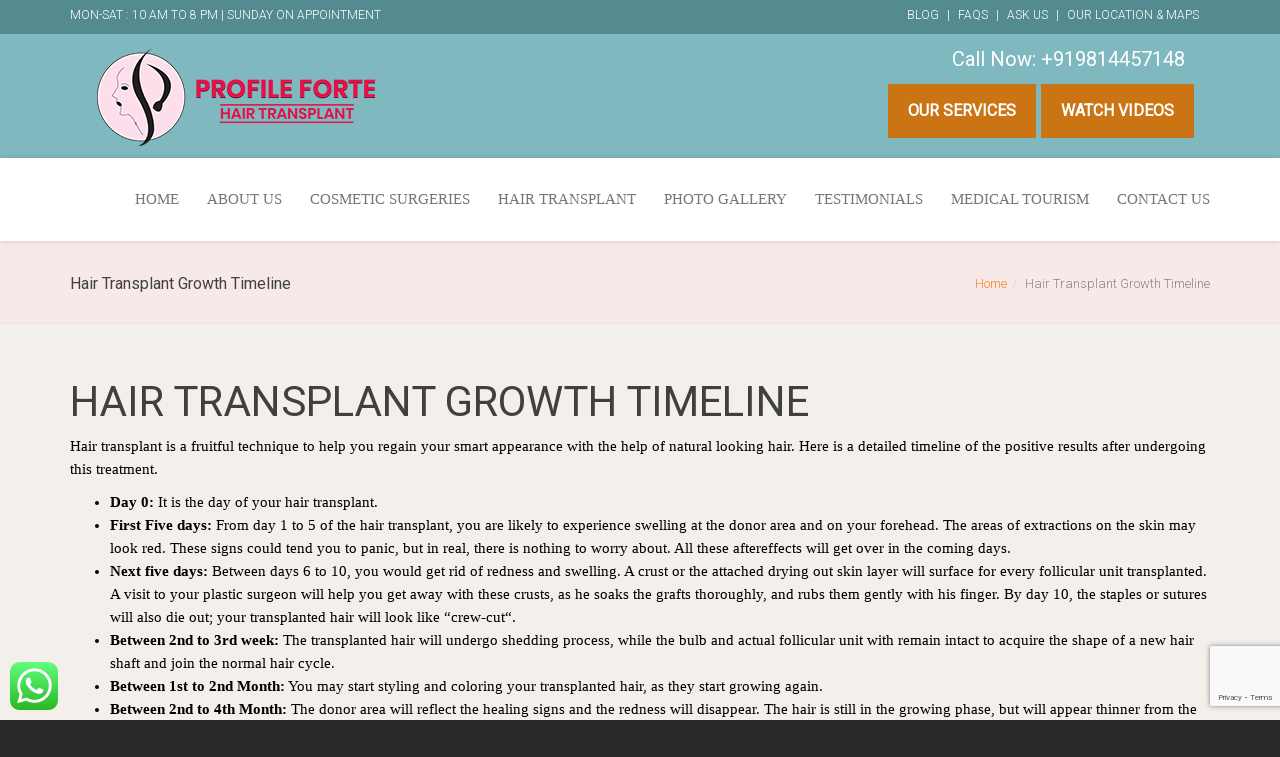

--- FILE ---
content_type: text/html; charset=UTF-8
request_url: https://profilecosmeticsurgery.com/hair-transplant-growth-timeline.php
body_size: 13901
content:
<!DOCTYPE html>
<!--[if lt IE 7 ]><html class="ie ie6" lang="en-US" itemscope itemtype="http://schema.org/MedicalWebPage"> <![endif]-->
<!--[if IE 7 ]><html class="ie ie7" lang="en-US" itemscope itemtype="http://schema.org/MedicalWebPage"> <![endif]-->
<!--[if IE 8 ]><html class="ie ie8" lang="en-US" itemscope itemtype="http://schema.org/MedicalWebPage"> <![endif]-->
<!--[if (gte IE 9)|!(IE)]><!--><html lang="en-US" itemscope itemtype="http://schema.org/MedicalWebPage"> <!--<![endif]-->

<head>
    
    <script src="https://code.jquery.com/jquery-3.6.0.min.js"></script>
    
<meta http-equiv="Content-Type" content="text/html; charset=utf-8">
 <meta name="google-site-verification" content="rgCVYqBc38ZoIQoLPAWzlCN1NQcRzUzyX2tGgNEhwOw" />
 <meta name="keywords" content="Best Hair Transplant in Ludhiana, Cheap Hair Transplant in Ludhiana, Low cost hair transplant in Ludhiana, Cosmetic Surgery In Ludhiana, Best Breast Implants Surgery in Ludhiana, Cheap Breast Implants Surgery in Ludhiana, Best Breast Augmentation in Ludhiana, Best Rhinoplasty in Ludhiana, Best Gynecomastia Surgery in Ludhiana, Man Boobs Surgery, Best Liposuction in Ludhiana, Tummy Tuck Surgery, Plastic Surgery, Laser Hair Removal, Cheap Hair Removal, Varicose Vein Surgery" />
<script async src="https://www.googletagmanager.com/gtag/js?id=UA-140315297-1"></script>
<script> 
  window.dataLayer = window.dataLayer || [];
  function gtag(){dataLayer.push(arguments);}
  gtag('js', new Date());

  gtag('config', 'UA-140315297-1');
</script>
	
	
	
<script type="application/ld+json">
{
"@context": "http://schema.org",
"@type": "LocalBusiness",
"name": "Hair Transplant in Ludhiana, Punjab - Profile Cosmetic Surgery Centre",
"description": "Profile Cosmetic Surgery Centre Punjab's Best known for Hair Transplant and all types of Cosmetic Surgery procedures which is done by the most Awarded 

Dr. Vikas Gupta who is the reputed well know Hair Transplant surgeon in Ludhiana with 15+ years of experience in the field of Cosmetic Surgery and Hair Transplant at 

an affordable cost.",
"address": {
"@type": "PostalAddress",
"streetAddress": "#47-B, opposite Rose Garden, Tagore Nagar, Ludhiana, Punjab 141001",
"addressLocality": "Ludhiana",
"addressRegion": "Punjab",
"postalCode": "141001"
},
"image": "https://profilecosmeticsurgery.com/wp-content/uploads/2019/12/Cost-of-hair-transplantation.jpg",
"email": "vikas2473@gmail.com",
"telePhone": "098144 57148",
"url": "https://profilecosmeticsurgery.com/",
"openingHours": "Mo,Tu,We,Th,Fr,Sa,Su 0-0",
"openingHoursSpecification": [ {
"@type": "OpeningHoursSpecification",
"dayOfWeek": [
"Monday",
"Tuesday",
"Wednesday",
"Thursday",
"Friday",
"Saturday",
"Sunday"
],
"opens": "00:00",
"closes": "23:59"
} ],
"geo": {
"@type": "GeoCoordinates",
"latitude": "30.915128",
"longitude": "75.822430"
},
"priceRange":"₹300000"
,
"sameAs": [
"https://www.facebook.com/ProfileHairTransplantinIndia/",
"https://www.instagram.com/profile_cosmetic_surgery/",
"https://www.linkedin.com/company/profile-cosmetic-surgery-centre-ludhiana/",
"https://twitter.com/profilecain"

]
}
</script>
	
	
	 
<meta name="google-site-verification" content="P1_6jcaHN40irFU4nTSjUCxeg9qbcBTyaGA7BjZxONo" />
<!--custom meta tags-->
<link rel="icon" href="https://profilecosmeticsurgery.com/wp-content/uploads/2018/04/favicon.png" type="image/png" />
<meta name="robots" content="Index, Follow"/>
<title>Hair Transplant Growth Timeline - Hair Centre in Ludhiana, India</title>
<meta name="description" content="Profile Studios guide you how Hair Transplant will grow with Timely manner - India most trusted Plastic Surgeon in Ludhiana, Punjab at a reasonable cost."/>
<link rel="canonical" href="https://profilecosmeticsurgery.com/hair-transplant-growth-timeline.php">
<!--custom meta tags-->
<meta property="og:url" content="https://profilecosmeticsurgery.com/hair-transplant-growth-timeline.php" />
<meta property="og:title" content="" />
<meta property="og:description" content="" />
<meta property="og:image" content="" />
<meta property="og:author" content="" />

	<!-- Mobile Specific Metas
  ================================================== -->

	<meta name="viewport" content="width=device-width, initial-scale=1, maximum-scale=1">

	<!--[if lt IE 9]>
		<script src="//html5shim.googlecode.com/svn/trunk/html5.js"></script>
	<![endif]-->
<link href="https://fonts.googleapis.com/css?family=Fira+Mono:400,700|Great+Vibes|Roboto:300,400" rel="stylesheet">
<link rel='stylesheet' id='style-css'  href='https://profilecosmeticsurgery.com/wp-content/themes/ninezeroseven/extra.css' type='text/css' media='all' />
<meta name='robots' content='max-image-preview:large' />
<link rel='dns-prefetch' href='//www.google.com' />
<link rel='dns-prefetch' href='//fonts.googleapis.com' />
<link href='https://fonts.gstatic.com' crossorigin rel='preconnect' />
<link rel="alternate" type="application/rss+xml" title=" &raquo; Feed" href="https://profilecosmeticsurgery.com/feed/" />
<link rel="alternate" type="application/rss+xml" title=" &raquo; Comments Feed" href="https://profilecosmeticsurgery.com/comments/feed/" />
<style id='wp-emoji-styles-inline-css' type='text/css'>

	img.wp-smiley, img.emoji {
		display: inline !important;
		border: none !important;
		box-shadow: none !important;
		height: 1em !important;
		width: 1em !important;
		margin: 0 0.07em !important;
		vertical-align: -0.1em !important;
		background: none !important;
		padding: 0 !important;
	}
</style>
<link rel='stylesheet' id='wp-block-library-css' href='https://profilecosmeticsurgery.com/wp-includes/css/dist/block-library/style.min.css?ver=6.5.7' type='text/css' media='all' />
<style id='classic-theme-styles-inline-css' type='text/css'>
/*! This file is auto-generated */
.wp-block-button__link{color:#fff;background-color:#32373c;border-radius:9999px;box-shadow:none;text-decoration:none;padding:calc(.667em + 2px) calc(1.333em + 2px);font-size:1.125em}.wp-block-file__button{background:#32373c;color:#fff;text-decoration:none}
</style>
<style id='global-styles-inline-css' type='text/css'>
body{--wp--preset--color--black: #000000;--wp--preset--color--cyan-bluish-gray: #abb8c3;--wp--preset--color--white: #ffffff;--wp--preset--color--pale-pink: #f78da7;--wp--preset--color--vivid-red: #cf2e2e;--wp--preset--color--luminous-vivid-orange: #ff6900;--wp--preset--color--luminous-vivid-amber: #fcb900;--wp--preset--color--light-green-cyan: #7bdcb5;--wp--preset--color--vivid-green-cyan: #00d084;--wp--preset--color--pale-cyan-blue: #8ed1fc;--wp--preset--color--vivid-cyan-blue: #0693e3;--wp--preset--color--vivid-purple: #9b51e0;--wp--preset--gradient--vivid-cyan-blue-to-vivid-purple: linear-gradient(135deg,rgba(6,147,227,1) 0%,rgb(155,81,224) 100%);--wp--preset--gradient--light-green-cyan-to-vivid-green-cyan: linear-gradient(135deg,rgb(122,220,180) 0%,rgb(0,208,130) 100%);--wp--preset--gradient--luminous-vivid-amber-to-luminous-vivid-orange: linear-gradient(135deg,rgba(252,185,0,1) 0%,rgba(255,105,0,1) 100%);--wp--preset--gradient--luminous-vivid-orange-to-vivid-red: linear-gradient(135deg,rgba(255,105,0,1) 0%,rgb(207,46,46) 100%);--wp--preset--gradient--very-light-gray-to-cyan-bluish-gray: linear-gradient(135deg,rgb(238,238,238) 0%,rgb(169,184,195) 100%);--wp--preset--gradient--cool-to-warm-spectrum: linear-gradient(135deg,rgb(74,234,220) 0%,rgb(151,120,209) 20%,rgb(207,42,186) 40%,rgb(238,44,130) 60%,rgb(251,105,98) 80%,rgb(254,248,76) 100%);--wp--preset--gradient--blush-light-purple: linear-gradient(135deg,rgb(255,206,236) 0%,rgb(152,150,240) 100%);--wp--preset--gradient--blush-bordeaux: linear-gradient(135deg,rgb(254,205,165) 0%,rgb(254,45,45) 50%,rgb(107,0,62) 100%);--wp--preset--gradient--luminous-dusk: linear-gradient(135deg,rgb(255,203,112) 0%,rgb(199,81,192) 50%,rgb(65,88,208) 100%);--wp--preset--gradient--pale-ocean: linear-gradient(135deg,rgb(255,245,203) 0%,rgb(182,227,212) 50%,rgb(51,167,181) 100%);--wp--preset--gradient--electric-grass: linear-gradient(135deg,rgb(202,248,128) 0%,rgb(113,206,126) 100%);--wp--preset--gradient--midnight: linear-gradient(135deg,rgb(2,3,129) 0%,rgb(40,116,252) 100%);--wp--preset--font-size--small: 13px;--wp--preset--font-size--medium: 20px;--wp--preset--font-size--large: 36px;--wp--preset--font-size--x-large: 42px;--wp--preset--spacing--20: 0.44rem;--wp--preset--spacing--30: 0.67rem;--wp--preset--spacing--40: 1rem;--wp--preset--spacing--50: 1.5rem;--wp--preset--spacing--60: 2.25rem;--wp--preset--spacing--70: 3.38rem;--wp--preset--spacing--80: 5.06rem;--wp--preset--shadow--natural: 6px 6px 9px rgba(0, 0, 0, 0.2);--wp--preset--shadow--deep: 12px 12px 50px rgba(0, 0, 0, 0.4);--wp--preset--shadow--sharp: 6px 6px 0px rgba(0, 0, 0, 0.2);--wp--preset--shadow--outlined: 6px 6px 0px -3px rgba(255, 255, 255, 1), 6px 6px rgba(0, 0, 0, 1);--wp--preset--shadow--crisp: 6px 6px 0px rgba(0, 0, 0, 1);}:where(.is-layout-flex){gap: 0.5em;}:where(.is-layout-grid){gap: 0.5em;}body .is-layout-flex{display: flex;}body .is-layout-flex{flex-wrap: wrap;align-items: center;}body .is-layout-flex > *{margin: 0;}body .is-layout-grid{display: grid;}body .is-layout-grid > *{margin: 0;}:where(.wp-block-columns.is-layout-flex){gap: 2em;}:where(.wp-block-columns.is-layout-grid){gap: 2em;}:where(.wp-block-post-template.is-layout-flex){gap: 1.25em;}:where(.wp-block-post-template.is-layout-grid){gap: 1.25em;}.has-black-color{color: var(--wp--preset--color--black) !important;}.has-cyan-bluish-gray-color{color: var(--wp--preset--color--cyan-bluish-gray) !important;}.has-white-color{color: var(--wp--preset--color--white) !important;}.has-pale-pink-color{color: var(--wp--preset--color--pale-pink) !important;}.has-vivid-red-color{color: var(--wp--preset--color--vivid-red) !important;}.has-luminous-vivid-orange-color{color: var(--wp--preset--color--luminous-vivid-orange) !important;}.has-luminous-vivid-amber-color{color: var(--wp--preset--color--luminous-vivid-amber) !important;}.has-light-green-cyan-color{color: var(--wp--preset--color--light-green-cyan) !important;}.has-vivid-green-cyan-color{color: var(--wp--preset--color--vivid-green-cyan) !important;}.has-pale-cyan-blue-color{color: var(--wp--preset--color--pale-cyan-blue) !important;}.has-vivid-cyan-blue-color{color: var(--wp--preset--color--vivid-cyan-blue) !important;}.has-vivid-purple-color{color: var(--wp--preset--color--vivid-purple) !important;}.has-black-background-color{background-color: var(--wp--preset--color--black) !important;}.has-cyan-bluish-gray-background-color{background-color: var(--wp--preset--color--cyan-bluish-gray) !important;}.has-white-background-color{background-color: var(--wp--preset--color--white) !important;}.has-pale-pink-background-color{background-color: var(--wp--preset--color--pale-pink) !important;}.has-vivid-red-background-color{background-color: var(--wp--preset--color--vivid-red) !important;}.has-luminous-vivid-orange-background-color{background-color: var(--wp--preset--color--luminous-vivid-orange) !important;}.has-luminous-vivid-amber-background-color{background-color: var(--wp--preset--color--luminous-vivid-amber) !important;}.has-light-green-cyan-background-color{background-color: var(--wp--preset--color--light-green-cyan) !important;}.has-vivid-green-cyan-background-color{background-color: var(--wp--preset--color--vivid-green-cyan) !important;}.has-pale-cyan-blue-background-color{background-color: var(--wp--preset--color--pale-cyan-blue) !important;}.has-vivid-cyan-blue-background-color{background-color: var(--wp--preset--color--vivid-cyan-blue) !important;}.has-vivid-purple-background-color{background-color: var(--wp--preset--color--vivid-purple) !important;}.has-black-border-color{border-color: var(--wp--preset--color--black) !important;}.has-cyan-bluish-gray-border-color{border-color: var(--wp--preset--color--cyan-bluish-gray) !important;}.has-white-border-color{border-color: var(--wp--preset--color--white) !important;}.has-pale-pink-border-color{border-color: var(--wp--preset--color--pale-pink) !important;}.has-vivid-red-border-color{border-color: var(--wp--preset--color--vivid-red) !important;}.has-luminous-vivid-orange-border-color{border-color: var(--wp--preset--color--luminous-vivid-orange) !important;}.has-luminous-vivid-amber-border-color{border-color: var(--wp--preset--color--luminous-vivid-amber) !important;}.has-light-green-cyan-border-color{border-color: var(--wp--preset--color--light-green-cyan) !important;}.has-vivid-green-cyan-border-color{border-color: var(--wp--preset--color--vivid-green-cyan) !important;}.has-pale-cyan-blue-border-color{border-color: var(--wp--preset--color--pale-cyan-blue) !important;}.has-vivid-cyan-blue-border-color{border-color: var(--wp--preset--color--vivid-cyan-blue) !important;}.has-vivid-purple-border-color{border-color: var(--wp--preset--color--vivid-purple) !important;}.has-vivid-cyan-blue-to-vivid-purple-gradient-background{background: var(--wp--preset--gradient--vivid-cyan-blue-to-vivid-purple) !important;}.has-light-green-cyan-to-vivid-green-cyan-gradient-background{background: var(--wp--preset--gradient--light-green-cyan-to-vivid-green-cyan) !important;}.has-luminous-vivid-amber-to-luminous-vivid-orange-gradient-background{background: var(--wp--preset--gradient--luminous-vivid-amber-to-luminous-vivid-orange) !important;}.has-luminous-vivid-orange-to-vivid-red-gradient-background{background: var(--wp--preset--gradient--luminous-vivid-orange-to-vivid-red) !important;}.has-very-light-gray-to-cyan-bluish-gray-gradient-background{background: var(--wp--preset--gradient--very-light-gray-to-cyan-bluish-gray) !important;}.has-cool-to-warm-spectrum-gradient-background{background: var(--wp--preset--gradient--cool-to-warm-spectrum) !important;}.has-blush-light-purple-gradient-background{background: var(--wp--preset--gradient--blush-light-purple) !important;}.has-blush-bordeaux-gradient-background{background: var(--wp--preset--gradient--blush-bordeaux) !important;}.has-luminous-dusk-gradient-background{background: var(--wp--preset--gradient--luminous-dusk) !important;}.has-pale-ocean-gradient-background{background: var(--wp--preset--gradient--pale-ocean) !important;}.has-electric-grass-gradient-background{background: var(--wp--preset--gradient--electric-grass) !important;}.has-midnight-gradient-background{background: var(--wp--preset--gradient--midnight) !important;}.has-small-font-size{font-size: var(--wp--preset--font-size--small) !important;}.has-medium-font-size{font-size: var(--wp--preset--font-size--medium) !important;}.has-large-font-size{font-size: var(--wp--preset--font-size--large) !important;}.has-x-large-font-size{font-size: var(--wp--preset--font-size--x-large) !important;}
.wp-block-navigation a:where(:not(.wp-element-button)){color: inherit;}
:where(.wp-block-post-template.is-layout-flex){gap: 1.25em;}:where(.wp-block-post-template.is-layout-grid){gap: 1.25em;}
:where(.wp-block-columns.is-layout-flex){gap: 2em;}:where(.wp-block-columns.is-layout-grid){gap: 2em;}
.wp-block-pullquote{font-size: 1.5em;line-height: 1.6;}
</style>
<link rel='stylesheet' id='ccw_main_css-css' href='https://profilecosmeticsurgery.com/wp-content/plugins/click-to-chat-for-whatsapp/prev/assets/css/mainstyles.css?ver=4.36' type='text/css' media='all' />
<link rel='stylesheet' id='contact-form-7-css' href='https://profilecosmeticsurgery.com/wp-content/plugins/contact-form-7/includes/css/styles.css?ver=5.1.4' type='text/css' media='all' />
<link rel='stylesheet' id='hamburger.css-css' href='https://profilecosmeticsurgery.com/wp-content/plugins/wp-responsive-menu/assets/css/wpr-hamburger.css?ver=3.1.7.2' type='text/css' media='all' />
<link rel='stylesheet' id='wprmenu.css-css' href='https://profilecosmeticsurgery.com/wp-content/plugins/wp-responsive-menu/assets/css/wprmenu.css?ver=3.1.7.2' type='text/css' media='all' />
<style id='wprmenu.css-inline-css' type='text/css'>
@media only screen and ( max-width: 768px ) {html body div.wprm-wrapper {overflow: scroll;}#wprmenu_bar {background-image: url();background-size: cover ;background-repeat: repeat;}#wprmenu_bar {background-color: #7fb9bf;}html body div#mg-wprm-wrap .wpr_submit .icon.icon-search {color: #ffffff;}#wprmenu_bar .menu_title,#wprmenu_bar .wprmenu_icon_menu,#wprmenu_bar .menu_title a {color: #ffffff;}#wprmenu_bar .menu_title {font-size: 20px;font-weight: ;}#mg-wprm-wrap li.menu-item a {font-size: 15px;text-transform: ;font-weight: ;}#mg-wprm-wrap li.menu-item-has-children ul.sub-menu a {font-size: 15px;text-transform: ;font-weight: ;}#mg-wprm-wrap li.current-menu-item > a {background: #dd9b85;}#mg-wprm-wrap li.current-menu-item > a,#mg-wprm-wrap li.current-menu-item span.wprmenu_icon{color: #ffffff !important;}#mg-wprm-wrap {background-color: #000000;}.cbp-spmenu-push-toright,.cbp-spmenu-push-toright .mm-slideout {left: 80% ;}.cbp-spmenu-push-toleft {left: -80% ;}#mg-wprm-wrap.cbp-spmenu-right,#mg-wprm-wrap.cbp-spmenu-left,#mg-wprm-wrap.cbp-spmenu-right.custom,#mg-wprm-wrap.cbp-spmenu-left.custom,.cbp-spmenu-vertical {width: 80%;max-width: 400px;}#mg-wprm-wrap ul#wprmenu_menu_ul li.menu-item a,div#mg-wprm-wrap ul li span.wprmenu_icon {color: #ffffff;}#mg-wprm-wrap ul#wprmenu_menu_ul li.menu-item:valid ~ a{color: #ffffff;}#mg-wprm-wrap ul#wprmenu_menu_ul li.menu-item a:hover {background: #7fb9bf;color: #ffffff !important;}div#mg-wprm-wrap ul>li:hover>span.wprmenu_icon {color: #ffffff !important;}.wprmenu_bar .hamburger-inner,.wprmenu_bar .hamburger-inner::before,.wprmenu_bar .hamburger-inner::after {background: #ffffff;}.wprmenu_bar .hamburger:hover .hamburger-inner,.wprmenu_bar .hamburger:hover .hamburger-inner::before,.wprmenu_bar .hamburger:hover .hamburger-inner::after {background: #ffffff;}#wprmenu_menu.left {width:80%;left: -80%;right: auto;}#wprmenu_menu.right {width:80%;right: -80%;left: auto;}.wprmenu_bar .hamburger {float: right;}.wprmenu_bar #custom_menu_icon.hamburger {top: 50px;right: 0px;float: right;background-color: #cccccc;}html body div#wprmenu_bar {height : 42px;}.menu-bar-wrapper{ display: none !important; }.wpr_custom_menu #custom_menu_icon {display: block;}#wprmenu_bar,#mg-wprm-wrap { display: block; }div#wpadminbar { position: fixed; }}
</style>
<link rel='stylesheet' id='wpr_icons-css' href='https://profilecosmeticsurgery.com/wp-content/plugins/wp-responsive-menu/inc/assets/icons/wpr-icons.css?ver=3.1.7.2' type='text/css' media='all' />
<link rel='stylesheet' id='vc_plugin_table_style_css-css' href='https://profilecosmeticsurgery.com/wp-content/plugins/easy-tables-vc/assets/css/style.css?ver=1.0.0' type='text/css' media='all' />
<link rel='stylesheet' id='vc_plugin_themes_css-css' href='https://profilecosmeticsurgery.com/wp-content/plugins/easy-tables-vc/assets/css/themes.css?ver=6.5.7' type='text/css' media='all' />
<link rel='stylesheet' id='js_composer_front-css' href='https://profilecosmeticsurgery.com/wp-content/plugins/js_composer/assets/css/js_composer.min.css?ver=5.2.1' type='text/css' media='all' />
<link rel='stylesheet' id='google-fonts-css' href='//fonts.googleapis.com/css?family=Roboto%3A400%2C100%2C300&#038;ver=6.5.7' type='text/css' media='all' />
<link rel='stylesheet' id='base-css' href='https://profilecosmeticsurgery.com/wp-content/themes/ninezeroseven/assets/css/bootstrap.css?ver=6.5.7' type='text/css' media='all' />
<link rel='stylesheet' id='flexslider-css' href='https://profilecosmeticsurgery.com/wp-content/plugins/js_composer/assets/lib/bower/flexslider/flexslider.min.css?ver=5.2.1' type='text/css' media='all' />
<link rel='stylesheet' id='prettyPhoto-css' href='https://profilecosmeticsurgery.com/wp-content/themes/ninezeroseven/assets/js/prettyPhoto/css/prettyPhoto.css?ver=6.5.7' type='text/css' media='all' />
<link rel='stylesheet' id='font-awesome-css' href='https://profilecosmeticsurgery.com/wp-content/themes/ninezeroseven/assets/css/font-icons/font-awesome/css/font-awesome.min.css?ver=6.5.7' type='text/css' media='all' />
<link rel='stylesheet' id='wbc907-animated-css' href='https://profilecosmeticsurgery.com/wp-content/themes/ninezeroseven/assets/css/animate.min.css?ver=6.5.7' type='text/css' media='all' />
<link rel='stylesheet' id='theme-styles-css' href='https://profilecosmeticsurgery.com/wp-content/themes/ninezeroseven/assets/css/theme-styles.css?ver=6.5.7' type='text/css' media='all' />
<link rel='stylesheet' id='theme-features-css' href='https://profilecosmeticsurgery.com/wp-content/themes/ninezeroseven/assets/css/theme-features.css?ver=6.5.7' type='text/css' media='all' />
<link rel='stylesheet' id='style-css' href='https://profilecosmeticsurgery.com/wp-content/themes/ninezeroseven/style.css?ver=6.5.7' type='text/css' media='all' />
<link rel='stylesheet' id='call-now-button-modern-style-css' href='https://profilecosmeticsurgery.com/wp-content/plugins/call-now-button/resources/style/modern.css?ver=1.5.5' type='text/css' media='all' />
<script type="text/javascript" src="https://profilecosmeticsurgery.com/wp-includes/js/jquery/jquery.min.js?ver=3.7.1" id="jquery-core-js"></script>
<script type="text/javascript" src="https://profilecosmeticsurgery.com/wp-includes/js/jquery/jquery-migrate.min.js?ver=3.4.1" id="jquery-migrate-js"></script>
<script type="text/javascript" src="https://profilecosmeticsurgery.com/wp-content/plugins/wp-responsive-menu/assets/js/modernizr.custom.js?ver=3.1.7.2" id="modernizr-js"></script>
<script type="text/javascript" src="https://profilecosmeticsurgery.com/wp-content/plugins/wp-responsive-menu/assets/js/jquery.touchSwipe.min.js?ver=3.1.7.2" id="touchSwipe-js"></script>
<script type="text/javascript" id="wprmenu.js-js-extra">
/* <![CDATA[ */
var wprmenu = {"zooming":"","from_width":"768","push_width":"400","menu_width":"80","parent_click":"","swipe":"","enable_overlay":""};
/* ]]> */
</script>
<script type="text/javascript" src="https://profilecosmeticsurgery.com/wp-content/plugins/wp-responsive-menu/assets/js/wprmenu.js?ver=3.1.7.2" id="wprmenu.js-js"></script>
<link rel="https://api.w.org/" href="https://profilecosmeticsurgery.com/wp-json/" /><link rel="alternate" type="application/json" href="https://profilecosmeticsurgery.com/wp-json/wp/v2/pages/59" /><link rel="EditURI" type="application/rsd+xml" title="RSD" href="https://profilecosmeticsurgery.com/xmlrpc.php?rsd" />
<link rel="canonical" href="https://profilecosmeticsurgery.com/hair-transplant-growth-timeline.php" />
<link rel='shortlink' href='https://profilecosmeticsurgery.com/?p=59' />
<link rel="alternate" type="application/json+oembed" href="https://profilecosmeticsurgery.com/wp-json/oembed/1.0/embed?url=https%3A%2F%2Fprofilecosmeticsurgery.com%2Fhair-transplant-growth-timeline.php" />
<link rel="alternate" type="text/xml+oembed" href="https://profilecosmeticsurgery.com/wp-json/oembed/1.0/embed?url=https%3A%2F%2Fprofilecosmeticsurgery.com%2Fhair-transplant-growth-timeline.php&#038;format=xml" />
<script>
(function () {
  // 👇 EDIT THESE to what you want
  var cfg = {
    btn1: {
      match: 'Make An Appointment',  // current text (case-insensitive)
      text:  'Our Services',    // new text you want
      href:  'https://profilecosmeticsurgery.com/our-services/' // new link
    },
    btn2: {
      match: 'Latest Videos',
      text:  'Watch Videos',
      href:  'https://profilecosmeticsurgery.com/videos/'
    }
  };

  function normalize(s){ return (s||'').trim().toLowerCase(); }

  function patchButtons() {
    // Look widely in header areas (desktop + mobile)
    var anchors = document.querySelectorAll(
      ".top_call a, .header a, .header-top a, .topbar a, header a, .site-header a, a"
    );

    anchors.forEach(function(a){
      var t = normalize(a.textContent);

      if (t === normalize(cfg.btn1.match)) {
        if (cfg.btn1.text) a.textContent = cfg.btn1.text;
        if (cfg.btn1.href) a.setAttribute('href', cfg.btn1.href);
        a.setAttribute('rel','noopener');
      }
      if (t === normalize(cfg.btn2.match)) {
        if (cfg.btn2.text) a.textContent = cfg.btn2.text;
        if (cfg.btn2.href) a.setAttribute('href', cfg.btn2.href);
        a.setAttribute('rel','noopener');
      }
    });
  }

  // Run on load and whenever the header re-renders
  document.addEventListener('DOMContentLoaded', patchButtons);
  var mo = new MutationObserver(patchButtons);
  mo.observe(document.documentElement, { childList: true, subtree: true });
})();
</script>
<meta name="generator" content="Powered by Visual Composer - drag and drop page builder for WordPress."/>
<!--[if lte IE 9]><link rel="stylesheet" type="text/css" href="https://profilecosmeticsurgery.com/wp-content/plugins/js_composer/assets/css/vc_lte_ie9.min.css" media="screen"><![endif]--><link rel="icon" href="https://profilecosmeticsurgery.com/wp-content/uploads/2019/03/cropped-profile-canada-faviivcon-32x32.jpg" sizes="32x32" />
<link rel="icon" href="https://profilecosmeticsurgery.com/wp-content/uploads/2019/03/cropped-profile-canada-faviivcon-192x192.jpg" sizes="192x192" />
<link rel="apple-touch-icon" href="https://profilecosmeticsurgery.com/wp-content/uploads/2019/03/cropped-profile-canada-faviivcon-180x180.jpg" />
<meta name="msapplication-TileImage" content="https://profilecosmeticsurgery.com/wp-content/uploads/2019/03/cropped-profile-canada-faviivcon-270x270.jpg" />
		<style type="text/css" id="wp-custom-css">
			
body {
	position: relative;
    top: -22px;
}

.card-box p {
    font-size: 19px;
    font-style: italic;
    font-weight: 500;
}

.rc-anchor {
	display: none !important;
}

.services-content p{
	font-size: 20px;
}

.services-content li {
    font-size: 20px;
}

		</style>
		<style type="text/css" title="dynamic-css" class="options-output">.top-extra-bar{background-color:#548b91;}.top-extra-bar{border-color:#548b91;}.top-extra-bar{color:#ffffff;}.top-extra-bar a,.header-bar .social-links a{color:#ffffff;}.top-extra-bar a:hover,.header-bar .social-links a:hover{color:#ffffff;}.page-title-wrap{background-color:#f7e9e8;}</style><noscript><style type="text/css"> .wpb_animate_when_almost_visible { opacity: 1; }</style></noscript>
<!-- Google Tag Manager -->
<script>(function(w,d,s,l,i){w[l]=w[l]||[];w[l].push({'gtm.start':
new Date().getTime(),event:'gtm.js'});var f=d.getElementsByTagName(s)[0],
j=d.createElement(s),dl=l!='dataLayer'?'&l='+l:'';j.async=true;j.src=
'https://www.googletagmanager.com/gtm.js?id='+i+dl;f.parentNode.insertBefore(j,f);
})(window,document,'script','dataLayer','GTM-P56BJP9M');</script>
<!-- End Google Tag Manager -->



<!-- Global site tag (gtag.js) - Google Analytics -->
<script async src="https://www.googletagmanager.com/gtag/js?id=UA-129334227-1"></script>
<script>
  window.dataLayer = window.dataLayer || [];
  function gtag(){dataLayer.push(arguments);}
  gtag('js', new Date());

  gtag('config', 'UA-129334227-1');
</script>

<meta name="google-site-verification" content="_k-D6cG-f1o4-Zv7XEEXMWDImKLxP_VF-0tW0JF_Fd0" />

<meta itemprop="name" content="Profile Cosmetic Surgery Centre">
<meta itemprop="url" content="https://profilecosmeticsurgery.com">

<!-- Google tag (gtag.js) -->
<script async src="https://www.googletagmanager.com/gtag/js?id=G-0FNK1KWQMR"></script>
<script>
  window.dataLayer = window.dataLayer || [];
  function gtag(){dataLayer.push(arguments);}
  gtag('js', new Date());

  gtag('config', 'G-0FNK1KWQMR');
</script>

</head>

<body data-rsssl=1 class="page-template page-template-template-page-full page-template-template-page-full-php page page-id-59 pp-lightbox full-width-template wpb-js-composer js-comp-ver-5.2.1 vc_responsive"
<!-- Google Tag Manager (noscript) -->
<noscript><iframe src="https://www.googletagmanager.com/ns.html?id=GTM-P56BJP9M"
height="0" width="0" style="display:none;visibility:hidden"></iframe></noscript>
<!-- End Google Tag Manager (noscript) -->


	
	-- Up Anchor -->
	<span class="anchor-link wbc907-top" id="up"></span>

	<!-- Begin Header -->

    <header class="header-bar mobile-menu" data-menu-height="83" data-scroll-height="40">


      			<div class="top-extra-bar">
	          <div class="container">

	            <div class="left-top-bar">

	            		<ul class="left-content-top clearfix"><li>Mon-Sat : 10 am to 8 pm | Sunday on Appointment</li><li><a href="https://profilecosmeticsurgery.com/blog/">Blog</a> | <a href="https://profilecosmeticsurgery.com/faq.php">FAQs</a> | <a href="https://profilecosmeticsurgery.com/contact-us.php">Ask Us</a> | <a href="https://profilecosmeticsurgery.com/contact-us.php">Our Location &amp; Maps</a></li></ul>
	            </div>

	            <div class="right-top-bar clearfix">

	            	<div class="social-links">	<ul class="clearfix"><li><a target="_blank" href="https://www.facebook.com/pg/Profile-Hair-Transplant-Centre-905356049613046/about/?entry_point=page_edit_dialog&#038;tab=page_info"><i class="fa fa-facebook-official"></i> </a></li><li><a target="_blank" href="https://twitter.com/profilecain"><i class="fa fa-twitter-square"></i> </a></li><li><a target="_blank" href="https://www.linkedin.com/in/vikas-gupta-aab932150/"><i class="fa fa-linkedin-square"></i> </a></li><li><a target="_blank" href="https://www.pinterest.ca/profilecosmeticsurgerycanada/"><i class="fa fa-pinterest-square"></i> </a></li><li><a target="_blank" href="https://www.stumbleupon.com/stumbler/profilecain"><i class="fa fa-rss-square"></i> </a></li><li><a target="_blank" href="http://www.scoop.it/u/vikas-gupta-15"><i class="fa fa-scribd"></i> </a></li><li><a target="_blank" href="http://clinicbychoice.com/hair-loss/hair-loss-specialist-consultation/india/ludhiana/profile-hair-transplant-centre/"><i class="fa fa-hospital-o"></i> </a></li>	</ul></div>
	            </div>

	          </div> <!-- ./container -->

	        </div> <!-- ./top-extra-bar -->

		        <div class="center-logo-wrap">
            <div class="container">
                <div class="col-md-4 col-xs-12">
                <div class="new-site-logo-title has-logo"><a href="https://profilecosmeticsurgery.com/"><img class="wbc-main-logo" src="https://profilecosmeticsurgery.com/wp-content/uploads/2021/03/Untitled-2.png" alt=""></a></div><!-- ./site-logo-title -->                </div>
                <div class="col-md-8 col-xs-12 top_info">
                    <div class="text-right">
                        <span class="top_call"><!--<a href="tel:+919814457148"> +91-98144-57148</a> /--> <a href="tel:+919814457148">Call Now: +919814457148</a> </span>
                                                <a href="https://profilecosmeticsurgery.com/contact-us.php" class="top_btn">Make An Appointment</a> 
                        <a href="https://profilecosmeticsurgery.com/videos" class="top_btn">Latest Videos</a> 
                    </div>
                </div>
            </div>
        </div>
      <div class="menu-bar-wrapper">
        <div class="container">
          <div class="header-inner">

            <nav id="wbc9-main" class="primary-menu"><ul id="main-menu" class="wbc_menu"><li id="menu-item-29" class="menu-item menu-item-type-post_type menu-item-object-page menu-item-home menu-item-29"><a href="https://profilecosmeticsurgery.com/">HOME</a></li>
<li id="menu-item-30" class="menu-item menu-item-type-custom menu-item-object-custom menu-item-has-children menu-item-30"><a href="#">ABOUT US</a>
<ul class="sub-menu">
	<li id="menu-item-75" class="menu-item menu-item-type-post_type menu-item-object-page menu-item-75"><a href="https://profilecosmeticsurgery.com/about-us-PCS.php">About Us P.C.S.</a></li>
	<li id="menu-item-226" class="menu-item menu-item-type-post_type menu-item-object-page menu-item-226"><a href="https://profilecosmeticsurgery.com/dr-vikas-gupta">About Doctor</a></li>
</ul>
</li>
<li id="menu-item-616" class="menu-item menu-item-type-custom menu-item-object-custom menu-item-has-children menu-item-616"><a href="#">COSMETIC SURGERIES</a>
<ul class="sub-menu">
	<li id="menu-item-1785" class="menu-item menu-item-type-post_type menu-item-object-page menu-item-1785"><a href="https://profilecosmeticsurgery.com/blepharoplasty-eyelid-surgery.php">Blepharoplasty Eyelid Surgery</a></li>
	<li id="menu-item-1786" class="menu-item menu-item-type-post_type menu-item-object-page menu-item-1786"><a href="https://profilecosmeticsurgery.com/breast-augmentation.php">Breast Augmentation</a></li>
	<li id="menu-item-1787" class="menu-item menu-item-type-post_type menu-item-object-page menu-item-1787"><a href="https://profilecosmeticsurgery.com/breast-lift-surgery.php">Breast Lift Surgery</a></li>
	<li id="menu-item-1788" class="menu-item menu-item-type-post_type menu-item-object-page menu-item-1788"><a href="https://profilecosmeticsurgery.com/breast-reduction.php">Breast Reduction</a></li>
	<li id="menu-item-1825" class="menu-item menu-item-type-post_type menu-item-object-page menu-item-1825"><a href="https://profilecosmeticsurgery.com/gynecomastia-surgery.php">Gynecomastia Surgery</a></li>
	<li id="menu-item-1789" class="menu-item menu-item-type-post_type menu-item-object-page menu-item-1789"><a href="https://profilecosmeticsurgery.com/cryolipolysis.php">Cryolipolysis</a></li>
	<li id="menu-item-1790" class="menu-item menu-item-type-post_type menu-item-object-page menu-item-1790"><a href="https://profilecosmeticsurgery.com/liposuction.php">Liposuction</a></li>
	<li id="menu-item-1791" class="menu-item menu-item-type-post_type menu-item-object-page menu-item-1791"><a href="https://profilecosmeticsurgery.com/tummy-tuck.php">Tummy Tuck</a></li>
	<li id="menu-item-1792" class="menu-item menu-item-type-post_type menu-item-object-page menu-item-1792"><a href="https://profilecosmeticsurgery.com/rhinoplasty.php">Rhinoplasty</a></li>
	<li id="menu-item-1793" class="menu-item menu-item-type-post_type menu-item-object-page menu-item-1793"><a href="https://profilecosmeticsurgery.com/vitiligo.php">Vitiligo</a></li>
	<li id="menu-item-1794" class="menu-item menu-item-type-post_type menu-item-object-page menu-item-1794"><a href="https://profilecosmeticsurgery.com/otoplasty.php">Otoplasty</a></li>
	<li id="menu-item-1795" class="menu-item menu-item-type-post_type menu-item-object-page menu-item-1795"><a href="https://profilecosmeticsurgery.com/laser-treatment.php">Laser Treatment</a></li>
</ul>
</li>
<li id="menu-item-93" class="menu-item menu-item-type-post_type menu-item-object-page current-menu-ancestor current-menu-parent current_page_parent current_page_ancestor menu-item-has-children menu-item-93"><a href="https://profilecosmeticsurgery.com/hair-transplant.php">HAIR TRANSPLANT</a>
<ul class="sub-menu">
	<li id="menu-item-79" class="menu-item menu-item-type-post_type menu-item-object-page menu-item-79"><a href="https://profilecosmeticsurgery.com/hair-transplant-men.php">Hair Transplant in Men</a></li>
	<li id="menu-item-80" class="menu-item menu-item-type-post_type menu-item-object-page menu-item-80"><a href="https://profilecosmeticsurgery.com/hair-transplant-women.php">Hair Transplant in women</a></li>
	<li id="menu-item-77" class="menu-item menu-item-type-post_type menu-item-object-page menu-item-77"><a href="https://profilecosmeticsurgery.com/body-hair-transplant.php">Body Hair Transplant</a></li>
	<li id="menu-item-78" class="menu-item menu-item-type-post_type menu-item-object-page current-menu-item page_item page-item-59 current_page_item menu-item-78"><a href="https://profilecosmeticsurgery.com/hair-transplant-growth-timeline.php" aria-current="page">Hair Transplant Growth Timeline</a></li>
	<li id="menu-item-395" class="menu-item menu-item-type-post_type menu-item-object-page menu-item-395"><a href="https://profilecosmeticsurgery.com/hair-loss-treatment-men-and-women.php">Hair Loss Treatment for men and women</a></li>
	<li id="menu-item-710" class="menu-item menu-item-type-post_type menu-item-object-page menu-item-710"><a href="https://profilecosmeticsurgery.com/hair-loss-men.php">Hair Loss in Men</a></li>
	<li id="menu-item-713" class="menu-item menu-item-type-post_type menu-item-object-page menu-item-713"><a href="https://profilecosmeticsurgery.com/hair-loss-women.php">Hair Loss in Women</a></li>
</ul>
</li>
<li id="menu-item-225" class="menu-item menu-item-type-post_type menu-item-object-page menu-item-225"><a href="https://profilecosmeticsurgery.com/photogallery.php">PHOTO GALLERY</a></li>
<li id="menu-item-224" class="menu-item menu-item-type-post_type menu-item-object-page menu-item-224"><a href="https://profilecosmeticsurgery.com/testimonial.php">TESTIMONIALS</a></li>
<li id="menu-item-223" class="menu-item menu-item-type-post_type menu-item-object-page menu-item-223"><a href="https://profilecosmeticsurgery.com/medicaltourism.php">MEDICAL TOURISM</a></li>
<li id="menu-item-222" class="menu-item menu-item-type-post_type menu-item-object-page menu-item-222"><a href="https://profilecosmeticsurgery.com/contact-us.php">CONTACT US</a></li>
</ul></nav>            <div class="clearfix"></div>
          </div><!-- ./header-inner -->


          <a href="#" class="menu-icon"><i class="fa fa-bars"></i></a>
         <div class="clearfix"></div>
        </div><!-- ./container -->
      </div> <!-- ./menu-bar-wrapper -->
    </header>
<!-- End Header -->

	<!-- Page Wrapper -->
	<div class="page-wrapper">

	<!-- Page Title/BreadCrumb --><div class="page-title-wrap"><div class="container"><h2 class="entry-title">Hair Transplant Growth Timeline</h2><ul class="breadcrumb"><li><a href="https://profilecosmeticsurgery.com">Home</a></li><li>Hair Transplant Growth Timeline</li></ul></div></div>
		<!-- BEGIN MAIN -->

	    <div class="main-content-area full-width-template">

			<div class="page-content clearfix">
				<div id="wbc-6980363a4596e"  class="vc_row wpb_row  pad55 new-bg1 full-width-section"><div class="container"><div class="row row-inner">
	<div class="wpb_column vc_column_container vc_col-sm-12 "><div class="vc_column-inner " >
		<div class="wpb_wrapper">
			<div class="wbc-heading clearfix"><h1 class="default-heading" style="font-size:42px;">Hair Transplant Growth Timeline</h1></div>
	<div class="wpb_text_column wpb_content_element  read" >
		<div class="wpb_wrapper">
			<p>Hair transplant is a fruitful technique to help you regain your smart appearance with the help of natural looking hair. Here is a detailed timeline of the positive results after undergoing this treatment.</p>
<ul class="arrow-list">
<li><b>Day 0: </b>It is the day of your hair transplant.</li>
<li><b>First Five days:</b> From day 1 to 5 of the hair transplant, you are likely to experience swelling at the donor area and on your forehead. The areas of extractions on the skin may look red. These signs could tend you to panic, but in real, there is nothing to worry about. All these aftereffects will get over in the coming days.</li>
<li><b>Next five days:</b> Between days 6 to 10, you would get rid of redness and swelling. A crust or the attached drying out skin layer will surface for every follicular unit transplanted. A visit to your plastic surgeon will help you get away with these crusts, as he soaks the grafts thoroughly, and rubs them gently with his finger. By day 10, the staples or sutures will also die out; your transplanted hair will look like &#8220;crew-cut&#8220;.</li>
<li><b>Between 2nd to 3rd week:</b> The transplanted hair will undergo shedding process, while the bulb and actual follicular unit with remain intact to acquire the shape of a new hair shaft and join the normal hair cycle.</li>
<li><b>Between 1st to 2nd Month:</b> You may start styling and coloring your transplanted hair, as they start growing again.</li>
<li><b>Between 2nd to 4th Month:</b> The donor area will reflect the healing signs and the redness will disappear. The hair is still in the growing phase, but will appear thinner from the scalp.</li>
<li><b>Between 5th to 9th Month:</b> The transplanted hair will start thickening and grow as long as 3 inches to make their styling easier. The donor area will heal completely, and the original donor laxity will restore with the completion of 9 months.</li>
<li><b>Between 1st to 2nd Year:</b> You can attain 80% growth of the transplanted hair. Hair from the extracted scalp area will also grow appreciably. The hair will start giving a natural look right from the start of next year.</li>
<li><b>After 2nd Year:</b>You get fuller, longer, and healthier transplanted hair, with high density and thickness. Your bald spots are no longer a nightmare for you, let&#8217;s move on!</li>
</ul>

		</div>
	</div>

		</div> </div>
	</div> 
</div></div></div>

			</div> <!-- ./page-content -->

	    <!-- END Main -->
		</div>


		<!-- Begin Footer -->
		<footer class="main-footer" itemscope itemtype="https://schema.org/MedicalClinic">

		
			  <div class="widgets-area">
			    <div class="container">
			      <div class="row">


			        <div class="col-sm-3">

			          			         	<div class="widget">
			              <h4 class="widget-title">
			                Archives			              </h4>
			              <ul>
			                	<li><a href='https://profilecosmeticsurgery.com/2024/02/'>February 2024</a></li>
	<li><a href='https://profilecosmeticsurgery.com/2023/09/'>September 2023</a></li>
			              </ul>
			            </div>
			          
			        </div>

					<div class="col-sm-3">
			          
			          <div class="widget widget_nav_menu"><h4 class="widget-title">Quick Links</h4><div class="menu-new-quick-links-container"><ul id="menu-new-quick-links" class="menu"><li id="menu-item-1537" class="menu-item menu-item-type-post_type menu-item-object-page menu-item-1537"><a href="https://profilecosmeticsurgery.com/arm-lift.php">Arm Lift</a></li>
<li id="menu-item-1538" class="menu-item menu-item-type-post_type menu-item-object-page menu-item-1538"><a href="https://profilecosmeticsurgery.com/body-tite-liposuction.php">Body Tite Liposuction</a></li>
<li id="menu-item-1539" class="menu-item menu-item-type-post_type menu-item-object-page menu-item-1539"><a href="https://profilecosmeticsurgery.com/eyebrow-transplant.php">Eyebrow Transplant</a></li>
<li id="menu-item-1540" class="menu-item menu-item-type-post_type menu-item-object-page menu-item-1540"><a href="https://profilecosmeticsurgery.com/tattoo-removal.php">Tattoo Removal</a></li>
<li id="menu-item-1541" class="menu-item menu-item-type-post_type menu-item-object-page menu-item-1541"><a href="https://profilecosmeticsurgery.com/skin-tumors-treatment.php">Skin Tumors Treatment</a></li>
<li id="menu-item-1542" class="menu-item menu-item-type-post_type menu-item-object-page menu-item-1542"><a href="https://profilecosmeticsurgery.com/lip-surgery.php">Lip Surgery or Lip Enhancement</a></li>
</ul></div></div>
			       	</div>

					<div class="col-sm-3">
			          
			          <div class="widget widget_nav_menu"><h4 class="widget-title">Hair Transplant</h4><div class="menu-sidebar_menu-container"><ul id="menu-sidebar_menu" class="menu"><li id="menu-item-85" class="menu-item menu-item-type-post_type menu-item-object-page menu-item-85"><a href="https://profilecosmeticsurgery.com/hair-transplant.php">HAIR TRANSPLANT</a></li>
<li id="menu-item-86" class="menu-item menu-item-type-post_type menu-item-object-page menu-item-86"><a href="https://profilecosmeticsurgery.com/hair-transplant-women.php">Hair Transplant in women</a></li>
<li id="menu-item-87" class="menu-item menu-item-type-post_type menu-item-object-page menu-item-87"><a href="https://profilecosmeticsurgery.com/hair-transplant-men.php">Hair Transplant in Men</a></li>
<li id="menu-item-88" class="menu-item menu-item-type-post_type menu-item-object-page current-menu-item page_item page-item-59 current_page_item menu-item-88"><a href="https://profilecosmeticsurgery.com/hair-transplant-growth-timeline.php" aria-current="page">Hair Transplant Growth Timeline</a></li>
<li id="menu-item-89" class="menu-item menu-item-type-post_type menu-item-object-page menu-item-89"><a href="https://profilecosmeticsurgery.com/body-hair-transplant.php">Body Hair Transplant</a></li>
</ul></div></div>			        </div>



			        			          <div class="col-sm-3">
			            
			            <div class="widget_text widget widget_custom_html"><h4 class="widget-title">Location Us</h4><div class="textwidget custom-html-widget"><iframe src="https://www.google.com/maps/embed?pb=!1m18!1m12!1m3!1d3423.328274062883!2d75.8203380151356!3d30.905447081577325!2m3!1f0!2f0!3f0!3m2!1i1024!2i768!4f13.1!3m3!1m2!1s0x0%3A0x4f8bea68c534bcbf!2sHair%20Transplant%20in%20Ludhiana%2C%20Punjab%20-%20Profile%20Forte!5e0!3m2!1sen!2sin!4v1594614217393!5m2!1sen!2sin" width="100%" height="250" frameborder="0" style="border:0;" allowfullscreen="" aria-hidden="false" tabindex="0"></iframe></div></div>			          </div>

			        


			      </div>
			    </div> <!-- ./container -->
			  </div>
		  
		  
			  <div class="bottom-band">
			    <div class="container">
			      <div class="row">
			        <div class="col-sm-6 copy-info">

			        © All Rights Reserved 2025 - profilecosmeticsurgery.com			        </div>

			        <div class="col-sm-6 extra-info">
			        			        </div>
			      </div>
			    </div>
			  </div>
				</footer>
		
		<div class="popup">
    <div class="popup-content">
        <span class="popup-close">&times;</span>
        <div role="form" class="wpcf7" id="wpcf7-f1508-o1" lang="en-US" dir="ltr">
<div class="screen-reader-response"></div>
<form action="/hair-transplant-growth-timeline.php#wpcf7-f1508-o1" method="post" class="wpcf7-form" novalidate="novalidate">
<div style="display: none;">
<input type="hidden" name="_wpcf7" value="1508" />
<input type="hidden" name="_wpcf7_version" value="5.1.4" />
<input type="hidden" name="_wpcf7_locale" value="en_US" />
<input type="hidden" name="_wpcf7_unit_tag" value="wpcf7-f1508-o1" />
<input type="hidden" name="_wpcf7_container_post" value="0" />
<input type="hidden" name="g-recaptcha-response" value="" />
</div>
<div class="form-right">
<div class="row">
<div class="vc_col-sm-12">
<h4 class="text-center" style="color: #000;font-size: 16px;">If You Have Any Type of Query Please Drop Your Number</h4>
</p></div>
</p></div>
<div class="row">
<div class="vc_col-sm-12 margin-bottom" style="margin-bottom:10px;">
    <span class="wpcf7-form-control-wrap your-name"><input type="text" name="your-name" value="" size="40" class="wpcf7-form-control wpcf7-text wpcf7-validates-as-required" aria-required="true" aria-invalid="false" placeholder="Name" /></span>
    </div>
<div class="vc_col-sm-12 margin-bottom" style="margin-bottom:10px;">
    <span class="wpcf7-form-control-wrap phone"><input type="text" name="phone" value="" size="40" class="wpcf7-form-control wpcf7-text wpcf7-validates-as-required" aria-required="true" aria-invalid="false" placeholder="Mobile Number" /></span>
    </div>
<div class="vc_col-sm-12 margin-bottom" style="margin-bottom:10px;">
<span class="wpcf7-form-control-wrap treatement"><input type="text" name="treatement" value="" size="40" class="wpcf7-form-control wpcf7-text" aria-invalid="false" placeholder="Treatment" /></span>
 </div>
<div class="col-md-12">

</div>
<div class="vc_col-sm-12">
    <input type="submit" value="Submit" class="wpcf7-form-control wpcf7-submit" />
    </div>
<div class="vc_col-sm-12">
<div class="wpcf7-response-output wpcf7-display-none"></div></div>
</p></div>
</p></div>
</form></div>    </div>
</div>



	</div> <!-- ./page-wrapper -->


			<div class="wprm-wrapper">
        
        <!-- Overlay Starts here -->
			         <!-- Overlay Ends here -->
			
			         <div class="wprmenu_bar wpr_custom_menu normalslide left">
  <div id="custom_menu_icon" class="hamburger hamburger--slider">
    <span class="hamburger-box">
      <span class="hamburger-inner"></span>
    </span>
  </div>
</div>			 
			<div class="cbp-spmenu cbp-spmenu-vertical cbp-spmenu-left custom " id="mg-wprm-wrap">
									<div class="menu_title">
  MENU  </div>				
				
				<ul id="wprmenu_menu_ul">
  
  <li class="menu-item menu-item-type-post_type menu-item-object-page menu-item-home menu-item-29"><a href="https://profilecosmeticsurgery.com/">HOME</a></li>
<li class="menu-item menu-item-type-custom menu-item-object-custom menu-item-has-children menu-item-30"><a href="#">ABOUT US</a>
<ul class="sub-menu">
	<li class="menu-item menu-item-type-post_type menu-item-object-page menu-item-75"><a href="https://profilecosmeticsurgery.com/about-us-PCS.php">About Us P.C.S.</a></li>
	<li class="menu-item menu-item-type-post_type menu-item-object-page menu-item-226"><a href="https://profilecosmeticsurgery.com/dr-vikas-gupta">About Doctor</a></li>
</ul>
</li>
<li class="menu-item menu-item-type-custom menu-item-object-custom menu-item-has-children menu-item-616"><a href="#">COSMETIC SURGERIES</a>
<ul class="sub-menu">
	<li class="menu-item menu-item-type-post_type menu-item-object-page menu-item-1785"><a href="https://profilecosmeticsurgery.com/blepharoplasty-eyelid-surgery.php">Blepharoplasty Eyelid Surgery</a></li>
	<li class="menu-item menu-item-type-post_type menu-item-object-page menu-item-1786"><a href="https://profilecosmeticsurgery.com/breast-augmentation.php">Breast Augmentation</a></li>
	<li class="menu-item menu-item-type-post_type menu-item-object-page menu-item-1787"><a href="https://profilecosmeticsurgery.com/breast-lift-surgery.php">Breast Lift Surgery</a></li>
	<li class="menu-item menu-item-type-post_type menu-item-object-page menu-item-1788"><a href="https://profilecosmeticsurgery.com/breast-reduction.php">Breast Reduction</a></li>
	<li class="menu-item menu-item-type-post_type menu-item-object-page menu-item-1825"><a href="https://profilecosmeticsurgery.com/gynecomastia-surgery.php">Gynecomastia Surgery</a></li>
	<li class="menu-item menu-item-type-post_type menu-item-object-page menu-item-1789"><a href="https://profilecosmeticsurgery.com/cryolipolysis.php">Cryolipolysis</a></li>
	<li class="menu-item menu-item-type-post_type menu-item-object-page menu-item-1790"><a href="https://profilecosmeticsurgery.com/liposuction.php">Liposuction</a></li>
	<li class="menu-item menu-item-type-post_type menu-item-object-page menu-item-1791"><a href="https://profilecosmeticsurgery.com/tummy-tuck.php">Tummy Tuck</a></li>
	<li class="menu-item menu-item-type-post_type menu-item-object-page menu-item-1792"><a href="https://profilecosmeticsurgery.com/rhinoplasty.php">Rhinoplasty</a></li>
	<li class="menu-item menu-item-type-post_type menu-item-object-page menu-item-1793"><a href="https://profilecosmeticsurgery.com/vitiligo.php">Vitiligo</a></li>
	<li class="menu-item menu-item-type-post_type menu-item-object-page menu-item-1794"><a href="https://profilecosmeticsurgery.com/otoplasty.php">Otoplasty</a></li>
	<li class="menu-item menu-item-type-post_type menu-item-object-page menu-item-1795"><a href="https://profilecosmeticsurgery.com/laser-treatment.php">Laser Treatment</a></li>
</ul>
</li>
<li class="menu-item menu-item-type-post_type menu-item-object-page current-menu-ancestor current-menu-parent current_page_parent current_page_ancestor menu-item-has-children menu-item-93"><a href="https://profilecosmeticsurgery.com/hair-transplant.php">HAIR TRANSPLANT</a>
<ul class="sub-menu">
	<li class="menu-item menu-item-type-post_type menu-item-object-page menu-item-79"><a href="https://profilecosmeticsurgery.com/hair-transplant-men.php">Hair Transplant in Men</a></li>
	<li class="menu-item menu-item-type-post_type menu-item-object-page menu-item-80"><a href="https://profilecosmeticsurgery.com/hair-transplant-women.php">Hair Transplant in women</a></li>
	<li class="menu-item menu-item-type-post_type menu-item-object-page menu-item-77"><a href="https://profilecosmeticsurgery.com/body-hair-transplant.php">Body Hair Transplant</a></li>
	<li class="menu-item menu-item-type-post_type menu-item-object-page current-menu-item page_item page-item-59 current_page_item menu-item-78"><a href="https://profilecosmeticsurgery.com/hair-transplant-growth-timeline.php" aria-current="page">Hair Transplant Growth Timeline</a></li>
	<li class="menu-item menu-item-type-post_type menu-item-object-page menu-item-395"><a href="https://profilecosmeticsurgery.com/hair-loss-treatment-men-and-women.php">Hair Loss Treatment for men and women</a></li>
	<li class="menu-item menu-item-type-post_type menu-item-object-page menu-item-710"><a href="https://profilecosmeticsurgery.com/hair-loss-men.php">Hair Loss in Men</a></li>
	<li class="menu-item menu-item-type-post_type menu-item-object-page menu-item-713"><a href="https://profilecosmeticsurgery.com/hair-loss-women.php">Hair Loss in Women</a></li>
</ul>
</li>
<li class="menu-item menu-item-type-post_type menu-item-object-page menu-item-225"><a href="https://profilecosmeticsurgery.com/photogallery.php">PHOTO GALLERY</a></li>
<li class="menu-item menu-item-type-post_type menu-item-object-page menu-item-224"><a href="https://profilecosmeticsurgery.com/testimonial.php">TESTIMONIALS</a></li>
<li class="menu-item menu-item-type-post_type menu-item-object-page menu-item-223"><a href="https://profilecosmeticsurgery.com/medicaltourism.php">MEDICAL TOURISM</a></li>
<li class="menu-item menu-item-type-post_type menu-item-object-page menu-item-222"><a href="https://profilecosmeticsurgery.com/contact-us.php">CONTACT US</a></li>

     
</ul>
				
				</div>
			</div>
			<!-- Click to Chat - prev - https://holithemes.com/plugins/click-to-chat/ v4.36 -->

<div class="ccw_plugin chatbot" style="bottom:10px; left:10px;">
    <div class="ccw_style9 animated no-animation ccw-no-hover-an">
        <a target="_blank" href="https://api.whatsapp.com/send?phone=+919814457148&#038;text=hlo" rel="noreferrer" class="img-icon-a nofocus">   
            <img class="img-icon ccw-analytics" id="style-9" data-ccw="style-9" style="height: 48px;" src="https://profilecosmeticsurgery.com/wp-content/plugins/click-to-chat-for-whatsapp/./new/inc/assets/img/whatsapp-icon-square.svg" alt="WhatsApp chat">
        </a>
    </div>
</div><!-- Call Now Button 1.5.5 (https://callnowbutton.com) [renderer:modern]-->
<a  href="tel:+91-9814457148" id="callnowbutton" class="call-now-button  cnb-zoom-100  cnb-zindex-10  cnb-text  cnb-single cnb-middle cnb-displaymode cnb-displaymode-mobile-only" style="background-image:url([data-uri]); background-color:#7fb9bf;"><span>+91-9814457148</span></a><script type="text/javascript" id="ccw_app-js-extra">
/* <![CDATA[ */
var ht_ccw_var = {"page_title":"Hair Transplant Growth Timeline","google_analytics":"","ga_category":"","ga_action":"","ga_label":""};
/* ]]> */
</script>
<script type="text/javascript" src="https://profilecosmeticsurgery.com/wp-content/plugins/click-to-chat-for-whatsapp/prev/assets/js/app.js?ver=4.36" id="ccw_app-js"></script>
<script type="text/javascript" id="contact-form-7-js-extra">
/* <![CDATA[ */
var wpcf7 = {"apiSettings":{"root":"https:\/\/profilecosmeticsurgery.com\/wp-json\/contact-form-7\/v1","namespace":"contact-form-7\/v1"},"cached":"1"};
/* ]]> */
</script>
<script type="text/javascript" src="https://profilecosmeticsurgery.com/wp-content/plugins/contact-form-7/includes/js/scripts.js?ver=5.1.4" id="contact-form-7-js"></script>
<script type="text/javascript" src="https://www.google.com/recaptcha/api.js?render=6Ldo7_wrAAAAADP-Y-TwplOuDMAkkOfwKCKJKA4d&amp;ver=3.0" id="google-recaptcha-js"></script>
<script type="text/javascript" src="https://profilecosmeticsurgery.com/wp-content/plugins/js_composer/assets/lib/bower/flexslider/jquery.flexslider-min.js?ver=5.2.1" id="flexslider-js"></script>
<script type="text/javascript" src="https://profilecosmeticsurgery.com/wp-content/themes/ninezeroseven/assets/js/prettyPhoto/js/jquery.prettyPhoto.js?ver=6.5.7" id="prettyPhoto-js"></script>
<script type="text/javascript" src="https://profilecosmeticsurgery.com/wp-content/themes/ninezeroseven/assets/js/jquery.sticky.js?ver=6.5.7" id="sticky-bar-js"></script>
<script type="text/javascript" src="https://profilecosmeticsurgery.com/wp-content/themes/ninezeroseven/assets/js/scripts.js?ver=6.5.7" id="wbc-scripts-js"></script>
<script type="text/javascript" src="https://profilecosmeticsurgery.com/wp-content/themes/ninezeroseven/assets/js/wbc-int.js?ver=6.5.7" id="wbc-int-scripts-js"></script>
<script type="text/javascript" src="https://profilecosmeticsurgery.com/wp-content/plugins/js_composer/assets/js/dist/js_composer_front.min.js?ver=5.2.1" id="wpb_composer_front_js-js"></script>
<script type="text/javascript">
( function( grecaptcha, sitekey, actions ) {

	var wpcf7recaptcha = {

		execute: function( action ) {
			grecaptcha.execute(
				sitekey,
				{ action: action }
			).then( function( token ) {
				var forms = document.getElementsByTagName( 'form' );

				for ( var i = 0; i < forms.length; i++ ) {
					var fields = forms[ i ].getElementsByTagName( 'input' );

					for ( var j = 0; j < fields.length; j++ ) {
						var field = fields[ j ];

						if ( 'g-recaptcha-response' === field.getAttribute( 'name' ) ) {
							field.setAttribute( 'value', token );
							break;
						}
					}
				}
			} );
		},

		executeOnHomepage: function() {
			wpcf7recaptcha.execute( actions[ 'homepage' ] );
		},

		executeOnContactform: function() {
			wpcf7recaptcha.execute( actions[ 'contactform' ] );
		},

	};

	grecaptcha.ready(
		wpcf7recaptcha.executeOnHomepage
	);

	document.addEventListener( 'change',
		wpcf7recaptcha.executeOnContactform, false
	);

	document.addEventListener( 'wpcf7submit',
		wpcf7recaptcha.executeOnHomepage, false
	);

} )(
	grecaptcha,
	'6Ldo7_wrAAAAADP-Y-TwplOuDMAkkOfwKCKJKA4d',
	{"homepage":"homepage","contactform":"contactform"}
);
</script>
<script>
(function($) {
function init() {
var vidDefer = document.getElementsByTagName('iframe');
for (var i=0; i<vidDefer.length; i++) {
if(vidDefer[i].getAttribute('data-src')) {
vidDefer[i].setAttribute('src',vidDefer[i].getAttribute('data-src'));
} } }
window.onload = init;
})( jQuery );
</script>


<script type="text/javascript">
    jQuery(document).ready(function($) {
        // Open the popup when the page is loaded
        setTimeout(function(){
            $('.popup').fadeIn();
        }, 2000); // 2000 milliseconds (2 seconds) delay before showing the popup
        
        // Close the popup when close button is clicked
        $('.popup-close').click(function() {
            $('.popup').fadeOut();
        });
    });
</script>
</body>
<script>'undefined'=== typeof _trfq || (window._trfq = []);'undefined'=== typeof _trfd && (window._trfd=[]),_trfd.push({'tccl.baseHost':'secureserver.net'},{'ap':'cpbh-mt'},{'server':'p3plmcpnl496977'},{'dcenter':'p3'},{'cp_id':'10092695'},{'cp_cl':'8'}) // Monitoring performance to make your website faster. If you want to opt-out, please contact web hosting support.</script><script src='https://img1.wsimg.com/traffic-assets/js/tccl.min.js'></script></html>

--- FILE ---
content_type: text/html; charset=utf-8
request_url: https://www.google.com/recaptcha/api2/anchor?ar=1&k=6Ldo7_wrAAAAADP-Y-TwplOuDMAkkOfwKCKJKA4d&co=aHR0cHM6Ly9wcm9maWxlY29zbWV0aWNzdXJnZXJ5LmNvbTo0NDM.&hl=en&v=N67nZn4AqZkNcbeMu4prBgzg&size=invisible&anchor-ms=20000&execute-ms=30000&cb=v5st6iewp9hs
body_size: 48695
content:
<!DOCTYPE HTML><html dir="ltr" lang="en"><head><meta http-equiv="Content-Type" content="text/html; charset=UTF-8">
<meta http-equiv="X-UA-Compatible" content="IE=edge">
<title>reCAPTCHA</title>
<style type="text/css">
/* cyrillic-ext */
@font-face {
  font-family: 'Roboto';
  font-style: normal;
  font-weight: 400;
  font-stretch: 100%;
  src: url(//fonts.gstatic.com/s/roboto/v48/KFO7CnqEu92Fr1ME7kSn66aGLdTylUAMa3GUBHMdazTgWw.woff2) format('woff2');
  unicode-range: U+0460-052F, U+1C80-1C8A, U+20B4, U+2DE0-2DFF, U+A640-A69F, U+FE2E-FE2F;
}
/* cyrillic */
@font-face {
  font-family: 'Roboto';
  font-style: normal;
  font-weight: 400;
  font-stretch: 100%;
  src: url(//fonts.gstatic.com/s/roboto/v48/KFO7CnqEu92Fr1ME7kSn66aGLdTylUAMa3iUBHMdazTgWw.woff2) format('woff2');
  unicode-range: U+0301, U+0400-045F, U+0490-0491, U+04B0-04B1, U+2116;
}
/* greek-ext */
@font-face {
  font-family: 'Roboto';
  font-style: normal;
  font-weight: 400;
  font-stretch: 100%;
  src: url(//fonts.gstatic.com/s/roboto/v48/KFO7CnqEu92Fr1ME7kSn66aGLdTylUAMa3CUBHMdazTgWw.woff2) format('woff2');
  unicode-range: U+1F00-1FFF;
}
/* greek */
@font-face {
  font-family: 'Roboto';
  font-style: normal;
  font-weight: 400;
  font-stretch: 100%;
  src: url(//fonts.gstatic.com/s/roboto/v48/KFO7CnqEu92Fr1ME7kSn66aGLdTylUAMa3-UBHMdazTgWw.woff2) format('woff2');
  unicode-range: U+0370-0377, U+037A-037F, U+0384-038A, U+038C, U+038E-03A1, U+03A3-03FF;
}
/* math */
@font-face {
  font-family: 'Roboto';
  font-style: normal;
  font-weight: 400;
  font-stretch: 100%;
  src: url(//fonts.gstatic.com/s/roboto/v48/KFO7CnqEu92Fr1ME7kSn66aGLdTylUAMawCUBHMdazTgWw.woff2) format('woff2');
  unicode-range: U+0302-0303, U+0305, U+0307-0308, U+0310, U+0312, U+0315, U+031A, U+0326-0327, U+032C, U+032F-0330, U+0332-0333, U+0338, U+033A, U+0346, U+034D, U+0391-03A1, U+03A3-03A9, U+03B1-03C9, U+03D1, U+03D5-03D6, U+03F0-03F1, U+03F4-03F5, U+2016-2017, U+2034-2038, U+203C, U+2040, U+2043, U+2047, U+2050, U+2057, U+205F, U+2070-2071, U+2074-208E, U+2090-209C, U+20D0-20DC, U+20E1, U+20E5-20EF, U+2100-2112, U+2114-2115, U+2117-2121, U+2123-214F, U+2190, U+2192, U+2194-21AE, U+21B0-21E5, U+21F1-21F2, U+21F4-2211, U+2213-2214, U+2216-22FF, U+2308-230B, U+2310, U+2319, U+231C-2321, U+2336-237A, U+237C, U+2395, U+239B-23B7, U+23D0, U+23DC-23E1, U+2474-2475, U+25AF, U+25B3, U+25B7, U+25BD, U+25C1, U+25CA, U+25CC, U+25FB, U+266D-266F, U+27C0-27FF, U+2900-2AFF, U+2B0E-2B11, U+2B30-2B4C, U+2BFE, U+3030, U+FF5B, U+FF5D, U+1D400-1D7FF, U+1EE00-1EEFF;
}
/* symbols */
@font-face {
  font-family: 'Roboto';
  font-style: normal;
  font-weight: 400;
  font-stretch: 100%;
  src: url(//fonts.gstatic.com/s/roboto/v48/KFO7CnqEu92Fr1ME7kSn66aGLdTylUAMaxKUBHMdazTgWw.woff2) format('woff2');
  unicode-range: U+0001-000C, U+000E-001F, U+007F-009F, U+20DD-20E0, U+20E2-20E4, U+2150-218F, U+2190, U+2192, U+2194-2199, U+21AF, U+21E6-21F0, U+21F3, U+2218-2219, U+2299, U+22C4-22C6, U+2300-243F, U+2440-244A, U+2460-24FF, U+25A0-27BF, U+2800-28FF, U+2921-2922, U+2981, U+29BF, U+29EB, U+2B00-2BFF, U+4DC0-4DFF, U+FFF9-FFFB, U+10140-1018E, U+10190-1019C, U+101A0, U+101D0-101FD, U+102E0-102FB, U+10E60-10E7E, U+1D2C0-1D2D3, U+1D2E0-1D37F, U+1F000-1F0FF, U+1F100-1F1AD, U+1F1E6-1F1FF, U+1F30D-1F30F, U+1F315, U+1F31C, U+1F31E, U+1F320-1F32C, U+1F336, U+1F378, U+1F37D, U+1F382, U+1F393-1F39F, U+1F3A7-1F3A8, U+1F3AC-1F3AF, U+1F3C2, U+1F3C4-1F3C6, U+1F3CA-1F3CE, U+1F3D4-1F3E0, U+1F3ED, U+1F3F1-1F3F3, U+1F3F5-1F3F7, U+1F408, U+1F415, U+1F41F, U+1F426, U+1F43F, U+1F441-1F442, U+1F444, U+1F446-1F449, U+1F44C-1F44E, U+1F453, U+1F46A, U+1F47D, U+1F4A3, U+1F4B0, U+1F4B3, U+1F4B9, U+1F4BB, U+1F4BF, U+1F4C8-1F4CB, U+1F4D6, U+1F4DA, U+1F4DF, U+1F4E3-1F4E6, U+1F4EA-1F4ED, U+1F4F7, U+1F4F9-1F4FB, U+1F4FD-1F4FE, U+1F503, U+1F507-1F50B, U+1F50D, U+1F512-1F513, U+1F53E-1F54A, U+1F54F-1F5FA, U+1F610, U+1F650-1F67F, U+1F687, U+1F68D, U+1F691, U+1F694, U+1F698, U+1F6AD, U+1F6B2, U+1F6B9-1F6BA, U+1F6BC, U+1F6C6-1F6CF, U+1F6D3-1F6D7, U+1F6E0-1F6EA, U+1F6F0-1F6F3, U+1F6F7-1F6FC, U+1F700-1F7FF, U+1F800-1F80B, U+1F810-1F847, U+1F850-1F859, U+1F860-1F887, U+1F890-1F8AD, U+1F8B0-1F8BB, U+1F8C0-1F8C1, U+1F900-1F90B, U+1F93B, U+1F946, U+1F984, U+1F996, U+1F9E9, U+1FA00-1FA6F, U+1FA70-1FA7C, U+1FA80-1FA89, U+1FA8F-1FAC6, U+1FACE-1FADC, U+1FADF-1FAE9, U+1FAF0-1FAF8, U+1FB00-1FBFF;
}
/* vietnamese */
@font-face {
  font-family: 'Roboto';
  font-style: normal;
  font-weight: 400;
  font-stretch: 100%;
  src: url(//fonts.gstatic.com/s/roboto/v48/KFO7CnqEu92Fr1ME7kSn66aGLdTylUAMa3OUBHMdazTgWw.woff2) format('woff2');
  unicode-range: U+0102-0103, U+0110-0111, U+0128-0129, U+0168-0169, U+01A0-01A1, U+01AF-01B0, U+0300-0301, U+0303-0304, U+0308-0309, U+0323, U+0329, U+1EA0-1EF9, U+20AB;
}
/* latin-ext */
@font-face {
  font-family: 'Roboto';
  font-style: normal;
  font-weight: 400;
  font-stretch: 100%;
  src: url(//fonts.gstatic.com/s/roboto/v48/KFO7CnqEu92Fr1ME7kSn66aGLdTylUAMa3KUBHMdazTgWw.woff2) format('woff2');
  unicode-range: U+0100-02BA, U+02BD-02C5, U+02C7-02CC, U+02CE-02D7, U+02DD-02FF, U+0304, U+0308, U+0329, U+1D00-1DBF, U+1E00-1E9F, U+1EF2-1EFF, U+2020, U+20A0-20AB, U+20AD-20C0, U+2113, U+2C60-2C7F, U+A720-A7FF;
}
/* latin */
@font-face {
  font-family: 'Roboto';
  font-style: normal;
  font-weight: 400;
  font-stretch: 100%;
  src: url(//fonts.gstatic.com/s/roboto/v48/KFO7CnqEu92Fr1ME7kSn66aGLdTylUAMa3yUBHMdazQ.woff2) format('woff2');
  unicode-range: U+0000-00FF, U+0131, U+0152-0153, U+02BB-02BC, U+02C6, U+02DA, U+02DC, U+0304, U+0308, U+0329, U+2000-206F, U+20AC, U+2122, U+2191, U+2193, U+2212, U+2215, U+FEFF, U+FFFD;
}
/* cyrillic-ext */
@font-face {
  font-family: 'Roboto';
  font-style: normal;
  font-weight: 500;
  font-stretch: 100%;
  src: url(//fonts.gstatic.com/s/roboto/v48/KFO7CnqEu92Fr1ME7kSn66aGLdTylUAMa3GUBHMdazTgWw.woff2) format('woff2');
  unicode-range: U+0460-052F, U+1C80-1C8A, U+20B4, U+2DE0-2DFF, U+A640-A69F, U+FE2E-FE2F;
}
/* cyrillic */
@font-face {
  font-family: 'Roboto';
  font-style: normal;
  font-weight: 500;
  font-stretch: 100%;
  src: url(//fonts.gstatic.com/s/roboto/v48/KFO7CnqEu92Fr1ME7kSn66aGLdTylUAMa3iUBHMdazTgWw.woff2) format('woff2');
  unicode-range: U+0301, U+0400-045F, U+0490-0491, U+04B0-04B1, U+2116;
}
/* greek-ext */
@font-face {
  font-family: 'Roboto';
  font-style: normal;
  font-weight: 500;
  font-stretch: 100%;
  src: url(//fonts.gstatic.com/s/roboto/v48/KFO7CnqEu92Fr1ME7kSn66aGLdTylUAMa3CUBHMdazTgWw.woff2) format('woff2');
  unicode-range: U+1F00-1FFF;
}
/* greek */
@font-face {
  font-family: 'Roboto';
  font-style: normal;
  font-weight: 500;
  font-stretch: 100%;
  src: url(//fonts.gstatic.com/s/roboto/v48/KFO7CnqEu92Fr1ME7kSn66aGLdTylUAMa3-UBHMdazTgWw.woff2) format('woff2');
  unicode-range: U+0370-0377, U+037A-037F, U+0384-038A, U+038C, U+038E-03A1, U+03A3-03FF;
}
/* math */
@font-face {
  font-family: 'Roboto';
  font-style: normal;
  font-weight: 500;
  font-stretch: 100%;
  src: url(//fonts.gstatic.com/s/roboto/v48/KFO7CnqEu92Fr1ME7kSn66aGLdTylUAMawCUBHMdazTgWw.woff2) format('woff2');
  unicode-range: U+0302-0303, U+0305, U+0307-0308, U+0310, U+0312, U+0315, U+031A, U+0326-0327, U+032C, U+032F-0330, U+0332-0333, U+0338, U+033A, U+0346, U+034D, U+0391-03A1, U+03A3-03A9, U+03B1-03C9, U+03D1, U+03D5-03D6, U+03F0-03F1, U+03F4-03F5, U+2016-2017, U+2034-2038, U+203C, U+2040, U+2043, U+2047, U+2050, U+2057, U+205F, U+2070-2071, U+2074-208E, U+2090-209C, U+20D0-20DC, U+20E1, U+20E5-20EF, U+2100-2112, U+2114-2115, U+2117-2121, U+2123-214F, U+2190, U+2192, U+2194-21AE, U+21B0-21E5, U+21F1-21F2, U+21F4-2211, U+2213-2214, U+2216-22FF, U+2308-230B, U+2310, U+2319, U+231C-2321, U+2336-237A, U+237C, U+2395, U+239B-23B7, U+23D0, U+23DC-23E1, U+2474-2475, U+25AF, U+25B3, U+25B7, U+25BD, U+25C1, U+25CA, U+25CC, U+25FB, U+266D-266F, U+27C0-27FF, U+2900-2AFF, U+2B0E-2B11, U+2B30-2B4C, U+2BFE, U+3030, U+FF5B, U+FF5D, U+1D400-1D7FF, U+1EE00-1EEFF;
}
/* symbols */
@font-face {
  font-family: 'Roboto';
  font-style: normal;
  font-weight: 500;
  font-stretch: 100%;
  src: url(//fonts.gstatic.com/s/roboto/v48/KFO7CnqEu92Fr1ME7kSn66aGLdTylUAMaxKUBHMdazTgWw.woff2) format('woff2');
  unicode-range: U+0001-000C, U+000E-001F, U+007F-009F, U+20DD-20E0, U+20E2-20E4, U+2150-218F, U+2190, U+2192, U+2194-2199, U+21AF, U+21E6-21F0, U+21F3, U+2218-2219, U+2299, U+22C4-22C6, U+2300-243F, U+2440-244A, U+2460-24FF, U+25A0-27BF, U+2800-28FF, U+2921-2922, U+2981, U+29BF, U+29EB, U+2B00-2BFF, U+4DC0-4DFF, U+FFF9-FFFB, U+10140-1018E, U+10190-1019C, U+101A0, U+101D0-101FD, U+102E0-102FB, U+10E60-10E7E, U+1D2C0-1D2D3, U+1D2E0-1D37F, U+1F000-1F0FF, U+1F100-1F1AD, U+1F1E6-1F1FF, U+1F30D-1F30F, U+1F315, U+1F31C, U+1F31E, U+1F320-1F32C, U+1F336, U+1F378, U+1F37D, U+1F382, U+1F393-1F39F, U+1F3A7-1F3A8, U+1F3AC-1F3AF, U+1F3C2, U+1F3C4-1F3C6, U+1F3CA-1F3CE, U+1F3D4-1F3E0, U+1F3ED, U+1F3F1-1F3F3, U+1F3F5-1F3F7, U+1F408, U+1F415, U+1F41F, U+1F426, U+1F43F, U+1F441-1F442, U+1F444, U+1F446-1F449, U+1F44C-1F44E, U+1F453, U+1F46A, U+1F47D, U+1F4A3, U+1F4B0, U+1F4B3, U+1F4B9, U+1F4BB, U+1F4BF, U+1F4C8-1F4CB, U+1F4D6, U+1F4DA, U+1F4DF, U+1F4E3-1F4E6, U+1F4EA-1F4ED, U+1F4F7, U+1F4F9-1F4FB, U+1F4FD-1F4FE, U+1F503, U+1F507-1F50B, U+1F50D, U+1F512-1F513, U+1F53E-1F54A, U+1F54F-1F5FA, U+1F610, U+1F650-1F67F, U+1F687, U+1F68D, U+1F691, U+1F694, U+1F698, U+1F6AD, U+1F6B2, U+1F6B9-1F6BA, U+1F6BC, U+1F6C6-1F6CF, U+1F6D3-1F6D7, U+1F6E0-1F6EA, U+1F6F0-1F6F3, U+1F6F7-1F6FC, U+1F700-1F7FF, U+1F800-1F80B, U+1F810-1F847, U+1F850-1F859, U+1F860-1F887, U+1F890-1F8AD, U+1F8B0-1F8BB, U+1F8C0-1F8C1, U+1F900-1F90B, U+1F93B, U+1F946, U+1F984, U+1F996, U+1F9E9, U+1FA00-1FA6F, U+1FA70-1FA7C, U+1FA80-1FA89, U+1FA8F-1FAC6, U+1FACE-1FADC, U+1FADF-1FAE9, U+1FAF0-1FAF8, U+1FB00-1FBFF;
}
/* vietnamese */
@font-face {
  font-family: 'Roboto';
  font-style: normal;
  font-weight: 500;
  font-stretch: 100%;
  src: url(//fonts.gstatic.com/s/roboto/v48/KFO7CnqEu92Fr1ME7kSn66aGLdTylUAMa3OUBHMdazTgWw.woff2) format('woff2');
  unicode-range: U+0102-0103, U+0110-0111, U+0128-0129, U+0168-0169, U+01A0-01A1, U+01AF-01B0, U+0300-0301, U+0303-0304, U+0308-0309, U+0323, U+0329, U+1EA0-1EF9, U+20AB;
}
/* latin-ext */
@font-face {
  font-family: 'Roboto';
  font-style: normal;
  font-weight: 500;
  font-stretch: 100%;
  src: url(//fonts.gstatic.com/s/roboto/v48/KFO7CnqEu92Fr1ME7kSn66aGLdTylUAMa3KUBHMdazTgWw.woff2) format('woff2');
  unicode-range: U+0100-02BA, U+02BD-02C5, U+02C7-02CC, U+02CE-02D7, U+02DD-02FF, U+0304, U+0308, U+0329, U+1D00-1DBF, U+1E00-1E9F, U+1EF2-1EFF, U+2020, U+20A0-20AB, U+20AD-20C0, U+2113, U+2C60-2C7F, U+A720-A7FF;
}
/* latin */
@font-face {
  font-family: 'Roboto';
  font-style: normal;
  font-weight: 500;
  font-stretch: 100%;
  src: url(//fonts.gstatic.com/s/roboto/v48/KFO7CnqEu92Fr1ME7kSn66aGLdTylUAMa3yUBHMdazQ.woff2) format('woff2');
  unicode-range: U+0000-00FF, U+0131, U+0152-0153, U+02BB-02BC, U+02C6, U+02DA, U+02DC, U+0304, U+0308, U+0329, U+2000-206F, U+20AC, U+2122, U+2191, U+2193, U+2212, U+2215, U+FEFF, U+FFFD;
}
/* cyrillic-ext */
@font-face {
  font-family: 'Roboto';
  font-style: normal;
  font-weight: 900;
  font-stretch: 100%;
  src: url(//fonts.gstatic.com/s/roboto/v48/KFO7CnqEu92Fr1ME7kSn66aGLdTylUAMa3GUBHMdazTgWw.woff2) format('woff2');
  unicode-range: U+0460-052F, U+1C80-1C8A, U+20B4, U+2DE0-2DFF, U+A640-A69F, U+FE2E-FE2F;
}
/* cyrillic */
@font-face {
  font-family: 'Roboto';
  font-style: normal;
  font-weight: 900;
  font-stretch: 100%;
  src: url(//fonts.gstatic.com/s/roboto/v48/KFO7CnqEu92Fr1ME7kSn66aGLdTylUAMa3iUBHMdazTgWw.woff2) format('woff2');
  unicode-range: U+0301, U+0400-045F, U+0490-0491, U+04B0-04B1, U+2116;
}
/* greek-ext */
@font-face {
  font-family: 'Roboto';
  font-style: normal;
  font-weight: 900;
  font-stretch: 100%;
  src: url(//fonts.gstatic.com/s/roboto/v48/KFO7CnqEu92Fr1ME7kSn66aGLdTylUAMa3CUBHMdazTgWw.woff2) format('woff2');
  unicode-range: U+1F00-1FFF;
}
/* greek */
@font-face {
  font-family: 'Roboto';
  font-style: normal;
  font-weight: 900;
  font-stretch: 100%;
  src: url(//fonts.gstatic.com/s/roboto/v48/KFO7CnqEu92Fr1ME7kSn66aGLdTylUAMa3-UBHMdazTgWw.woff2) format('woff2');
  unicode-range: U+0370-0377, U+037A-037F, U+0384-038A, U+038C, U+038E-03A1, U+03A3-03FF;
}
/* math */
@font-face {
  font-family: 'Roboto';
  font-style: normal;
  font-weight: 900;
  font-stretch: 100%;
  src: url(//fonts.gstatic.com/s/roboto/v48/KFO7CnqEu92Fr1ME7kSn66aGLdTylUAMawCUBHMdazTgWw.woff2) format('woff2');
  unicode-range: U+0302-0303, U+0305, U+0307-0308, U+0310, U+0312, U+0315, U+031A, U+0326-0327, U+032C, U+032F-0330, U+0332-0333, U+0338, U+033A, U+0346, U+034D, U+0391-03A1, U+03A3-03A9, U+03B1-03C9, U+03D1, U+03D5-03D6, U+03F0-03F1, U+03F4-03F5, U+2016-2017, U+2034-2038, U+203C, U+2040, U+2043, U+2047, U+2050, U+2057, U+205F, U+2070-2071, U+2074-208E, U+2090-209C, U+20D0-20DC, U+20E1, U+20E5-20EF, U+2100-2112, U+2114-2115, U+2117-2121, U+2123-214F, U+2190, U+2192, U+2194-21AE, U+21B0-21E5, U+21F1-21F2, U+21F4-2211, U+2213-2214, U+2216-22FF, U+2308-230B, U+2310, U+2319, U+231C-2321, U+2336-237A, U+237C, U+2395, U+239B-23B7, U+23D0, U+23DC-23E1, U+2474-2475, U+25AF, U+25B3, U+25B7, U+25BD, U+25C1, U+25CA, U+25CC, U+25FB, U+266D-266F, U+27C0-27FF, U+2900-2AFF, U+2B0E-2B11, U+2B30-2B4C, U+2BFE, U+3030, U+FF5B, U+FF5D, U+1D400-1D7FF, U+1EE00-1EEFF;
}
/* symbols */
@font-face {
  font-family: 'Roboto';
  font-style: normal;
  font-weight: 900;
  font-stretch: 100%;
  src: url(//fonts.gstatic.com/s/roboto/v48/KFO7CnqEu92Fr1ME7kSn66aGLdTylUAMaxKUBHMdazTgWw.woff2) format('woff2');
  unicode-range: U+0001-000C, U+000E-001F, U+007F-009F, U+20DD-20E0, U+20E2-20E4, U+2150-218F, U+2190, U+2192, U+2194-2199, U+21AF, U+21E6-21F0, U+21F3, U+2218-2219, U+2299, U+22C4-22C6, U+2300-243F, U+2440-244A, U+2460-24FF, U+25A0-27BF, U+2800-28FF, U+2921-2922, U+2981, U+29BF, U+29EB, U+2B00-2BFF, U+4DC0-4DFF, U+FFF9-FFFB, U+10140-1018E, U+10190-1019C, U+101A0, U+101D0-101FD, U+102E0-102FB, U+10E60-10E7E, U+1D2C0-1D2D3, U+1D2E0-1D37F, U+1F000-1F0FF, U+1F100-1F1AD, U+1F1E6-1F1FF, U+1F30D-1F30F, U+1F315, U+1F31C, U+1F31E, U+1F320-1F32C, U+1F336, U+1F378, U+1F37D, U+1F382, U+1F393-1F39F, U+1F3A7-1F3A8, U+1F3AC-1F3AF, U+1F3C2, U+1F3C4-1F3C6, U+1F3CA-1F3CE, U+1F3D4-1F3E0, U+1F3ED, U+1F3F1-1F3F3, U+1F3F5-1F3F7, U+1F408, U+1F415, U+1F41F, U+1F426, U+1F43F, U+1F441-1F442, U+1F444, U+1F446-1F449, U+1F44C-1F44E, U+1F453, U+1F46A, U+1F47D, U+1F4A3, U+1F4B0, U+1F4B3, U+1F4B9, U+1F4BB, U+1F4BF, U+1F4C8-1F4CB, U+1F4D6, U+1F4DA, U+1F4DF, U+1F4E3-1F4E6, U+1F4EA-1F4ED, U+1F4F7, U+1F4F9-1F4FB, U+1F4FD-1F4FE, U+1F503, U+1F507-1F50B, U+1F50D, U+1F512-1F513, U+1F53E-1F54A, U+1F54F-1F5FA, U+1F610, U+1F650-1F67F, U+1F687, U+1F68D, U+1F691, U+1F694, U+1F698, U+1F6AD, U+1F6B2, U+1F6B9-1F6BA, U+1F6BC, U+1F6C6-1F6CF, U+1F6D3-1F6D7, U+1F6E0-1F6EA, U+1F6F0-1F6F3, U+1F6F7-1F6FC, U+1F700-1F7FF, U+1F800-1F80B, U+1F810-1F847, U+1F850-1F859, U+1F860-1F887, U+1F890-1F8AD, U+1F8B0-1F8BB, U+1F8C0-1F8C1, U+1F900-1F90B, U+1F93B, U+1F946, U+1F984, U+1F996, U+1F9E9, U+1FA00-1FA6F, U+1FA70-1FA7C, U+1FA80-1FA89, U+1FA8F-1FAC6, U+1FACE-1FADC, U+1FADF-1FAE9, U+1FAF0-1FAF8, U+1FB00-1FBFF;
}
/* vietnamese */
@font-face {
  font-family: 'Roboto';
  font-style: normal;
  font-weight: 900;
  font-stretch: 100%;
  src: url(//fonts.gstatic.com/s/roboto/v48/KFO7CnqEu92Fr1ME7kSn66aGLdTylUAMa3OUBHMdazTgWw.woff2) format('woff2');
  unicode-range: U+0102-0103, U+0110-0111, U+0128-0129, U+0168-0169, U+01A0-01A1, U+01AF-01B0, U+0300-0301, U+0303-0304, U+0308-0309, U+0323, U+0329, U+1EA0-1EF9, U+20AB;
}
/* latin-ext */
@font-face {
  font-family: 'Roboto';
  font-style: normal;
  font-weight: 900;
  font-stretch: 100%;
  src: url(//fonts.gstatic.com/s/roboto/v48/KFO7CnqEu92Fr1ME7kSn66aGLdTylUAMa3KUBHMdazTgWw.woff2) format('woff2');
  unicode-range: U+0100-02BA, U+02BD-02C5, U+02C7-02CC, U+02CE-02D7, U+02DD-02FF, U+0304, U+0308, U+0329, U+1D00-1DBF, U+1E00-1E9F, U+1EF2-1EFF, U+2020, U+20A0-20AB, U+20AD-20C0, U+2113, U+2C60-2C7F, U+A720-A7FF;
}
/* latin */
@font-face {
  font-family: 'Roboto';
  font-style: normal;
  font-weight: 900;
  font-stretch: 100%;
  src: url(//fonts.gstatic.com/s/roboto/v48/KFO7CnqEu92Fr1ME7kSn66aGLdTylUAMa3yUBHMdazQ.woff2) format('woff2');
  unicode-range: U+0000-00FF, U+0131, U+0152-0153, U+02BB-02BC, U+02C6, U+02DA, U+02DC, U+0304, U+0308, U+0329, U+2000-206F, U+20AC, U+2122, U+2191, U+2193, U+2212, U+2215, U+FEFF, U+FFFD;
}

</style>
<link rel="stylesheet" type="text/css" href="https://www.gstatic.com/recaptcha/releases/N67nZn4AqZkNcbeMu4prBgzg/styles__ltr.css">
<script nonce="uA0p9gB-ziRCMUr5ytZ8Fg" type="text/javascript">window['__recaptcha_api'] = 'https://www.google.com/recaptcha/api2/';</script>
<script type="text/javascript" src="https://www.gstatic.com/recaptcha/releases/N67nZn4AqZkNcbeMu4prBgzg/recaptcha__en.js" nonce="uA0p9gB-ziRCMUr5ytZ8Fg">
      
    </script></head>
<body><div id="rc-anchor-alert" class="rc-anchor-alert"></div>
<input type="hidden" id="recaptcha-token" value="[base64]">
<script type="text/javascript" nonce="uA0p9gB-ziRCMUr5ytZ8Fg">
      recaptcha.anchor.Main.init("[\x22ainput\x22,[\x22bgdata\x22,\x22\x22,\[base64]/[base64]/[base64]/bmV3IHJbeF0oY1swXSk6RT09Mj9uZXcgclt4XShjWzBdLGNbMV0pOkU9PTM/bmV3IHJbeF0oY1swXSxjWzFdLGNbMl0pOkU9PTQ/[base64]/[base64]/[base64]/[base64]/[base64]/[base64]/[base64]/[base64]\x22,\[base64]\x22,\x22M3RqD8KUw4XDv8KWwp8Pw77DocO5dsO8w7tTwqgGfxnDi8K1w5gdezNjwpNcKRbCixrCugnCvi1Kw7Q1esKxwq3DghRWwq9OHWDDoRfCo8K/E35Xw6ADRsKFwp06VcKlw5AcO2nCoUTDryRjwrnDh8KMw7csw6NZNwvDj8Onw4HDvS0cwpTCnh7DtcOwLkBmw4N7EMOkw7F9MsOcd8Kle8KbwqnCt8KewrMQMMK9w487ByTCrzwDGmXDoQlxX8KfEMOkAjE7w7ZzwpXDoMO/VcOpw5zDtMOaRsOhU8OyRsK1wojDvHDDrCQDWh8BwpXCl8K/[base64]/[base64]/w6XDnlV8YcKzw5nDisO1BcK4w7V1G0E0J8O/wp/Cvy7DpD7Cs8OCeUNwwqQNwpZUTcKseg7CiMOOw77CuSvCp0pfw6PDjknDtCTCgRV2wpvDr8Oowqwsw6kFRMKIKGrCuMKAAMOhwrDDqQkQwozDsMKBARI2RMOhN3YNQMOmZXXDl8K1w6HDrGtrJQoOw7/CkMOZw4RSwpnDnlrCpAJ/w7zCqDNQwrg4XCUlUm/Ck8K/w53ClcKuw7IPNjHCpyh6wolhAsKbc8K1wp7CgBQFUCrCi27DhE0Jw6kKw7PDqCt3WHtRDMKww4pMw7JowrIYw4vDrSDCrTDCvMKKwq/DlQI/ZsKpwrvDjxkobMO7w47Dk8KXw6vDoljCu1NUbMO1FcKnB8Kbw4fDn8K6Dxl4wp7CtsO/dlgtKcKRGyvCvWgwwr5CUXNoaMOhUHnDk03CmcO4FsOVYAjClFIfQ8KscsK/w5LCrlZSb8OSwpLClsK0w6fDnghjw6JwDcOWw44XJGLCpDh7IkF6w6gNwow2ScOwCBJwVcKYS1fDgXIzTMOJw70Uw5PCmcOvbsKmw4rDmMKQwp81KwXCp8KXwrbCjDjCok4twqUtw4Nww5DDn3LChcOLJMOrw4oZPsOuQMKMwpJMQMOxw6xDw5/DvMKEw5fCmzLCv2pLWMOCw4tqCSvClMK6JMKWBsOHfQk/F1TCncKhXxcsYcOxVcO+w7lcG3LDhFA/[base64]/DuwcIwqnCjMOjLcOkOcKyw5xGIcKPwr8rwqXCosKEZDEYeMOJLMKKw4LDolcAw7kYwpjClm3Don9lbMKZw7xjwotyKWDDlsOYAWzDinJNaMKvEmLDul3CtXzDuxRNJsKiDcKlw6/CpcKHw43DusOxGMKFw63CsXLDkXrDqyR6wqZEwpBiwo5uGsKKw5PDssOuAcKuwofCiyDDlMKKXcOEwpDCgsOSw5/Cn8K4wrpawowZw5B5XXTCsQLDnFEEUcKXcMKnb8K5w5fDpwV7wqwNYBbClCMPw5BBIwXDg8KfwqXDp8Kaw47DoAxNw6/[base64]/TMKtHsOFKXpcwoHCuMK/wrXDjMKqIA3Di8O+w79SKcK5w6nDgMKUw7ZuEjPCisKcJB4ffC/[base64]/[base64]/GgUDwqPCqMKkARI4wrvCp1Fnw6ghwrDCj8OxewHClcKWwrHCjkjDsR9Ewo3CsMKsDMKfwrXDjcOVw5x2w4dKAcOrIMKsHsOzwqHCscKuw4/Dh2/Cgx7DjcOqQsKUw7HCsMKGbcOjwrkFYTLCgDbDn2tIwr/ChR9hwo/Dh8OJNsKPSMOMLwLDhmrCkcOALcOVwpZqw6LCiMKOw4zDjT0uXsOiKUbCmzDCuwPCjzHDmWAEw7McFcOtw4nDhsKowoRWTWHCgnt4G1nClsOgXMK6Xh1DwpEkfcO9McOvwqXClsOqBDfCk8KEwqPDh3E8wp7Cr8OZCsOnXsOYPQ/CqsOzdcOOfxMbw4U7wp3CrsOTKcOuOcOrwoHCjDnCrwsBwrzDuj/DrT5Kwr/DuwhKw5AJe2csw5A5w4lvB3nDox/CnsKJw4zDoTjCrcK8aMK2C0B2T8OWe8KDw6XDjlbCs8KPM8KsLSzDgMKkwoPDrcOoFxPCjcOGIsKSwrlgwp7DtsOBwqjCvsO3UyjCrHXCisKkw5AAwoPCvMKFZDdPIGhKwqvCgUFceBTCiwZZwrvDssOjw74/KcO7w7l0wqx8wqEfSA7CjsKIwrBoVcKuwo4iHMK9wrJ7wp/DkCNnGcK1wqfCjcOVw7NWwqzDhAPDnn8bKBE4fUjDqMKjw4ZiXVk8w43DkMKcw5/DvU7Cr8OHdGEVwp3DhUIPGMK9wrPDv8KbesO5HsOYwpnDuUt6Q3bDjDvDrsOSwr3DjlTCk8OQfTzCrsKEw7YCfHTCn0PDqgTCvgrDujM2w4HDs2pHTCkVRMKfFQc5eybCk8KAbzwJBMOjSsOmw6Esw5tUSsKnQGkowofCisKqdT7Du8KXa8Kew4NPwqEcSCJFwqbCqg/CuD1Bw7h1w4QWBMOSw4hmRirDg8KZW3QQw4nDssOVw4vDhcKzwrHCr23CgxTDoXvCulnDhMKFB2XCikRvH8Ouw58pw73Chx3CiMOvNHXCplnDr8OEB8O4JsKuw57CnnwEwrgzwr9DUMKKwotbwrbDpErDjcK7HU7CjwIOScKKCmbDqAokFGEcWMKvwp/DvcOhw7VSB3XCvsKIYRFLw6kePVbDo1XClsKLfsK1H8O2WsOhwqrCsE7DiEDCpMOQw6tbwolxNMKnwq7CmQHDgxfDtlTDpBHClwHCtn/DsCEEd1/DpgYEXRVEKsO1ZCrDgsOMwrfDuMODw4BKw4Vvw6/DrVTCpDJGN8KSIBpvfC/[base64]/Dv8KFIjBJwqVWaEhVw7lew4TCisONw5nDvAvDo8K6w5tVTsOfbUbCjMOWaE9/[base64]/w6jCtsOqw4vDoD8Cw4kHdXhEAFQUB8KUacK/A8KvfMOEeAcgwrg/wp7CssKlMMOjYMKUwoZEGMODwpYJw5/DkMOuw6ZMwqMxwrPDm18dcSjDr8O6QMKsw7/DkMOMNsKlZMO9cnXDjcKlwq7Clw1RwqbDksKbb8Oqw5YqBsOaw53ClC9bMXVDwrUbY0rDmUlIwqzCjcK+wrwxwoHDscOWw4vCp8KUHW7CjmLCiwDDnMK8wqtpQMKhcsO/[base64]/w5LChcKWFjTDliYrfcKyNsKKw6DDvDMVw7lXw43CtRNLNMOewqrCkMKIwqDDocKgwqpGPMKww5oUwqrDjAJYcmscJ8KtwrzDgcOOwqbCvMOBOl4EYXVhEMKQwr8Xw4BsworDhsOvw6PCrUtWw5xWwpnDlcOnwpHCj8KYBAw/wpUPJBs/[base64]/SQbCqR8Xw5/Dt1PCoGo6X2QMGWDDnCUtwo/DmMOOLwtuHsODwr9edMOlw6HDqWBmJGciXMKdN8Kgw4rDiMOJwo5Ww73CmAjDvMKlwpIiw4p4wrICQ3XDrlA1w4/Cs2/[base64]/DgkDCv8KXw6LCocKvwqrDmRLCusKqwqrCqMOxYcOSYUQ6fEJnPHLDinoHwrjCulbDosKUWDU7Z8KuCSHDkyLCulbDgMOwMMK5URnDkcKwfhnCvcOdJMOhXUnCskHDvwzDtDZQXMKmwrdUw5zCnsKRw6/DnlPCpWBDPi1VPj5yfcKtTiZew4/Ds8KOVyEVAsOALCJewo7DrcOGwpldw4rDrmfDkyzCgcKsKmLDiQo8E2hYOFcqwoI8w5zCtWTCuMOlwq3CoHQBwrzCkHgKw77Ctx0pJEbClHDDuMKEw6stwp3CgMOFw5/CvcKMw5NlHDI5J8OSC2Jpwo7ClMOEJsKUF8OCQMKmw6bDuxk+L8OOe8OpwrdMw4rDnXTDhwPDvsKGw6vCmmkaHcKlClheAwTCr8O5wqAXw53ChMKnfV/[base64]/DkHVubcKsSQ01w6HDpsK3wotCw6dUDMOacjTDnw7DisKww7pDFFrDnsOmwo8/YMOxwoPDrsO8QMOjwo/DjwQuwrzDs2tFecO6wonCkcO7FcK1FsKOw4AIS8Oew4dFZMK/[base64]/DrzRJw6zCrcKBw7Isw47Dg8KYDMOmb1DDh2zCksOWw5XCuGcdwrHDhcOPwojDrw8Jwrdyw58KXMKWE8KFwqrDmFFvw7oywqnDqwc3wqDDv8KSfwjDmMOXB8OnLQMIDwTCkSFawpzCosK/esOnw7vCu8OaOV8kw40Hw6AmUsKhEcKWMgxYHcOnWFQww78pVMK4w4HCoE0acMKre8OTEsKXwq8Gwp4WwqPDvsOfw6DClToJa0vCv8KOw4Yrw6JzMw/DqTDDqMO6IQDDncK5wp/DvsK5w6nDtyENXTdHw4tcwpfDkcKawohPPMObwo3DqC1ewqzCu1nDvhHDg8KFw7Rywr4dbjdFwqR0R8Kzw4NxSUPCgi/[base64]/DgsOwRhhwAcKeMRLCmGTCrMKwEMOcCUTCl8OdwrvClQDDq8KwNTwgw4QoSwXDgSQUwqRBeMKVwqJiVMOiGS/Dildowqx5w6HDhWwrwrALIcKaZFfCv1TCgytee25SwpQywofCi0AnwpwYw48+UyjCq8OcFMKXwp/[base64]/DlsOkwqzCh8KDwpVUwpFhw6nDhUECwq3Dq3xAw6TDk8Kbw7d6w73CjkMBw7DDkTzCgsKCwrBWwpUWZ8KoGw9kw4HDnkzCqCjDul/[base64]/CrjQ/wooywqVTc8KAfsKoaxLDvXRmdMKEwrnDnMKYw6HDnMOcw53DpwXCkmDCjMKSwrXChcKNw5/CmTHDl8K5N8KZZlbDvMOYwo3DgsOsw5/[base64]/Cn8KYC8KJwqLDiBNUTl8fwpzDjMK4w6bCssOQw5TCtcKkZThewr/CuU7DjcOhw6kNFGfCi8OxYhthwo7DkMKxw600w5/CgSAgwokMwqs2a3bDoj0ow7rDscOKD8K7w65CYA1oYy3Dv8KFMG7Cr8OxLUldwqXCnUdIw5fDpsOpVsOWwoPCtMO0TVcjKMOuw6MqX8OON3wkOMOKw5XCjcOGw7DCnMKoL8OCwrcoAMK0wqzClBHCtMOdY2nDnAI0wo1FwpfCusOIwpl+ZEXDu8OGCRR2N3xiwr/DvUdrw5fCg8KBTcO5OVlbw60CMsKRw7bClsOowp7Do8OFakJ3KBNbOVsGwrzDkmdFI8OZwoYBw5pqEMKBTcKMAMKVwqPDg8KOecOdwqHCkcKWw6cow6U1w4Acb8KHPR9lwr7Ck8O7w6jCvsOuwr3Dk0vCpUnDssODwpF8wrTCoMOAfsO7wp8kWMOVw4XDoQYgGcO/woEGw4Zcwp/Dn8Kww7xQUcKQCsOkw5/DlyHDiEnDvlJFbyAPInTCq8KyH8OFBHgTEU7DiXBSDyQ9w6g5fmTDpyoNAwHCqTVQwqZwwop4A8OjScOvwqfDpcOafMKkw5AVFA0lT8KNwp/DkMOwwrppwpk6w7TDgMK2WsKgwrQfTMOiwohZw7bCuMO2wo1fDsK8EsO4dcOEwoJfw6hGw7tYw7bCq3YIw7XCg8KYw6kfA8KCIGXCi8KKShrCh1vDj8K8w4TDrDEPw7fCkcOCfMOdYcOCwoQaRX1hw6zDncOtwqsMak3CkcK0wpLCgkQQw7/[base64]/[base64]/[base64]/DpQQhwqlWYsOzwpLDtxlvw7QIY8OkcFoldHZ6wq/Dp0MuBsOsW8KaYkgaU0JtFMOdw4jCrMKVbMOMCSluDVHCpCwwUBvCtsK7wqHDv0bDu3/[base64]/CocOYwrN5w65/wpzDsnlFXWjCkcKoUCByw4/[base64]/DocO6wq/DhsKjw55Pw5bDlsObw4DDgF/Ds8KVw6/DpxXCgMKyw5zCrMO1NHzDgsKUP8O/wogMZsKxP8OGEcOQCUUFwqgMeMOqDEzDuHfDjVvCr8OpQjXCqkXCt8OmwpHDnkvCr8OAwps0ZlMJwqh9w4U7woLCtcKEScO9BsKXPg/CmcOoSsKcYxVCwq3DnMK1wrnDhsKzw4nDi8K3w6lAwpzDr8OlDcOtKMOSw5NRwqEVwqwjKknCqcKXWsOAw7oFw6hEwrQVEAZ8w7h/[base64]/AsOKwpQzfsOWccKawrk1woZ9bmTCm34cw5/CssKrED0nwrwFw7IAZMKiwqDCkknDjMKdScO8wqbDtQIvLDHDkcOKwo7CvSvDv3I6w7FlZmjCpsOrwo8nacOcB8KVJwRmw6PDm3YTw4caUi/Dj8OOImxEwrl5w4zCt8O/w64xwqvCoMOqdMKmw4oqXgF+OTpRSMO/MsOxw4A8wqQCw6tsYsOxRApvEH82w4bDrDzDvsOCVVIWdDodw7vCjB5YPB5nFE7DrwzClgEkV0kswo/CmHHCmTwcJkQ3C3wkF8Kcw5kbIRTCv8KCwoQFwqYodcOvBsKnFDNFLMOZwoZ6wrFYw4LChcOxSMOWMFLDuMOxb8KVw6HCriZ9w5nDt1DCiTPCoMOWw4nDgsOhwqcBw4QdCAUZwqgtVC94wrXDnMKKM8KZw7/CpMKTw6cmOsKqDBQBw6Z1AcKRw7kYw6l+YMOrw6hgwoU0woDCrMK/HBvDlmjCkMOqw6fDj2hmPMKBw7fDkDhIDUjDvzYYw4QeV8O3wqNtAVLDi8KRDzcsw7BSUcO/w67ClcKJLcK4ZsKUw53Dh8O9F00Ww6tBXsKAN8OGwqLDqyvCscKiw7DDqzksUsOqHjbCmFE8w5FiWUtzwoTDuE1HwqDCrsO3w40/Q8KPwqrDgcK2OsOQwprDl8KHwrHCgjTCvHdKX0zDkcKqFxpCwpXDi8Kswpwcw47Dr8OIwqzCqUhFUmdNwoQ0woLCmBoow5Ebw6wLw7bCksKuXMKIUMO8wpPCt8K7wq3ComN6w4/Cj8OQQQU5NsKjCAHDv3PCqS3Cm8OIfsKJw5vDj8OWVU7CusKLw5wPGMKfw6bDvFvCvsKqGnrDt1LCix3Dmk/DiMKEw5wOw7LChB7CikIHwpo3w5pwCcK4dsOMw5IpwrlYwp3Cun/DinUyw4vDuAvClH/ClhcmwpjCtcKew5hZcyHDmg3CrsOiw5w/w5nDmcK0wpLCh2rCisOmwoHDssOIw5wYVR7ChlfDiCobVGTDgEYow70ww5PDgFLCll3CvcKcwqXCjRtzwrPCkcKywpM/fsOVwpFGNULDvGc4BcK9w4MLw5nCgsONwrjDuMOGNzPDmcKfwqfCt1HDhMK9IcKJw6TCrsKGwoHChykHN8KQUHJ4w4Jwwqx6wqI0w61cw5vDnUEoKcO4wrdUw7pcJU8jwrnDphnDicO6wrLCpRTDisO0w6nDk8OPVlRjCVBGHEcYdMOzw4/DhsKVw5hcKVYgJcKOwrAIQX/[base64]/Cj1xUwpsnwokAZsOTwqfCmkDCglRvR8KHFsKlw6Y3F3I4EnwCa8K2wrnCjynDksKmwrLCgg4PenEXaUt1w4Fcwp/[base64]/[base64]/DlDPCqsKFZcObfcOgECPDgcOtCQTDl3drWlbDvsKMEMObwpoJblQgScOWVMK2wrIUecKew77DqkMsHTHCtSNWwrUowrXDkE/CtywXw5lvwpvDikbCq8KCFMKPworChHcTwpfDvg1CMMO+Lx08w54Lw5Iyw6YCwpNpRsK3LsO0WsOSPsOvMcODw7LDh03Cpk/Cl8KJwpzDr8KJcGXDqBcCworCmcOPwrbCjMKlETtvwqBbwrXDuGsCAcOZw6PCqR8JwqFBw6cva8ONwqXDrW1MTlByAsKGO8K5w7A5H8OxbnbDlsKpO8OQEsOrwpYMVMOga8Kjw5wVZh/[base64]/HMOew5xIwrN9wp1xw5tSw5R3w751c3c2wqp9w5ZjfUnDnsKkBcKnZ8KmAMOWV8ODSzvDo3ERwo9scxXDgsOTJFpXXcKOSm/[base64]/w6TCln/CjBRFbsO6UwjCqMOmwrDCrcO0wqHCgVoSF8OswocnXCDCv8OswqAlHxYHw4bCsMKcNsOMw4BGRD7CqMKwwokgw7BrYMOaw4bCpcO8wrzDsMKhSmPDvHRwM07Do2V1UHA/UsOUw6Y1YcKeV8KpYsOiw6c6Y8K1wqA2NsK4V8KnV1gEw6/[base64]/CpsOtwp7DtwpeIA/[base64]/w6nDpsOkJHXChMKRw7jCmWxcB3gsw49QVMKhSWXCljXDq8OkDMKYGMOEwojDlAvDt8OSOsKTwrXDscOFJMOZwrNHw6/Cnhd6bMOxwqhOP3fCnGnDlMKEwpzDksO7wrJLwrPCgnlCH8Oew7QTwplzw4Rxw7TCuMKpCsKKwoDCtMKlfEwNZ17Dl09PLsKswqUQS289UWjDsEXDnsOBw6NoEcKFw7oMSMOPw7TDqMKLecKEwrZswoVSwpDCgwvCkW/Dv8KkJ8O4V8KkwpTDn0tHaXsTw5XChMO4fsOYwq1GFcOQYCzCtsKjw4XChSTCi8O1w4XCj8O9T8OdSjsMeMOURX4twqtywofCoBB4wqZzw4dBaCTDtcKSw55hNMKOwpzDoDJQbMKmw6nDjn/Dlxsuw4lewrMQCMK6DWMqwqPDh8OhO0d6wrc3w7/DqA5iw6PCiAkFeC7CtS0uOMK2w53DumxlCsOoXE8qMcOlGy03w7bDncKXDT3DlMO4wo/[base64]/CusOtwqvDh0jCtcO6w7/DlELCkxjCmArDqcOYGWbDqh/DuMOAw4zChsKcHsOyQsOlKMO5H8OUw6jCr8OJwpfCuh0+BhYoYEp0WsKrB8O9w7TDg8Opwq4RwrbDlGg4ZsKWTwwUFsOvABVDw7huw7I4NsKeJ8KoNMKJKcOOO8KGwowCRnDDm8OWw50ZcMKTw5Bjw7zCuV/[base64]/DtsOawoIuw43Dv2fCmsODCMK3woRkOQIQJDjCuDUIBB/DhxrCmWEEwqI9w4bDsjw6asOVIMK3bsKQw73DpGxrC0PChMOBwosUw5t6wpHChcKxw4Z5VUl1JMKRSsKgwodsw7hQwocMQsKDwo9qw48LwqIvw5vCusOFKsOhQwVRw4LCscKsPMOoIQnClMOBw6fDpsK+w74AYsK1wqzCsAjDvMK/w7zDmsOWZcKNwp/[base64]/Cr8OAwqzDoMOXwrNBVhLDnE8tPcOtHcOSw44DwrLCtcO6EMODwo3DgWnDpgvCiErCoUTDhMKRCF/DoTF0MFbCs8OFwofDncKRwo/CkMKAwoTDsz9tfSFpwqnDuw8qZ3kdNnUdX8OYwoDCoDMtwpHDox1ow4tZa8KfMMOMwrHDv8ObfB/DrcKfE1tLwq3DmsOaAA4hw4J2UcOOwpXDrsOHwodow5E/[base64]/Cnn7Cn08dGFvDr1vCocKuw7rDmsOJw7/CsmZswoPDmWzDs8Kiw7DCsGZhw5NsMcOaw6bCrlhuwrHDscKZw4t0wpjDulbDj2jDryvCuMKRwo/CtR7Dh8OXecO6AnjDtsOCG8KfLk1uM8K2X8ODw77DhsKXVsOfwo/[base64]/fEPDiMOmFMO5w6vDpGk2wo7Dq1kjw5Vaw4c2FMKYw5REw5p2w7nCvRBjwqzDhMOGbmvDjw8EOWITwrR7a8KSe1sxw7tuw57CssOtCcKUb8OvRyHCgMKtexPDusKDKFdlO8Omw7TCuj/[base64]/[base64]/[base64]/CpX7DqzhNQDczdh1mwqLDpcOewqxNS8K+e8Krw4HDn3DDosKowqMwBMK8f1Qhw74iw5kmBMO8OXMlw6M0DMKKScO4DQ3CqUxFe8O0BmfDsG9kJMOPasOpwph9FMOjVMOvb8OCw5o8XBUIZTrCsWrCrz/[base64]/DmUkyWEB/w6jDvGJ9wownw408e0Aqf8Khw5w4w7oxdsOpw5A3DsK/OsOsOFnDpsO4Zy1SwrrCiMOrcFwlGS7CqsOew454VjQZw6JNwrHDhMO9KMOlw5sTwpbDuWfCkcO0wprDmcOmB8OMcMKgwp/DpsKFdMOmN8OzwozCnyfDnGrDsH9JN3TDvMODw6/[base64]/CgjgeT28TM8Kjwowuwrlgw5jDtXY5Y1zChB/DjcOIXBXDq8O0wqM1w5cUwqgRwolaVcKtandGLMOswrXCtW0dw6XDtcO3wrFxLsOGDcOhw78iw7rCpQrCmcKfw73CgMORwpF1w7rCt8K+cDlhw73Ch8KRw7QuSsO0awoCw5gNbnXCisOqw6pGUMOGTilPw5XCiF9bTk9UBsOjwrrDjH1uw7s1YcKRGsO6wo/[base64]/[base64]/[base64]/CjA6J2PDqhhswr5xwozDlMKGKsODc8KORmR8UCDClxgGwoDCrWHDnR1jclI+w616WcOiw7ZuQBjCp8O1ScKdQ8OuHMKMfHlqfiHDp03Co8OoeMK9ccOewrHCpkHCj8KsHQgeDBXCmMK/WyIkFEEyG8K6w6rDvRDCnjvDqlQcwq4lwp3Doj/CljthV8O7w5DDkkrDpsOeERHChS1Cwp3DrMO/wqtewpU2Z8OhwqnClMOfF29fRjfCjGc5wpoDw4tLBMOOw4vDi8OcwqAkw5s/Aj41dxvCqsKtHUPDicOBBMOBDi/CssOMw4PCtcO3aMO8wpskZzA5wpPDoMOcVVvCisOAw7rCoMKvwroYOcKkXmgTPHp+BMOhZMK3ZMKJQTzCiEzDlsOuw6AcGSzDiMOew53DqjlYCsOcwrlIw6RVw69CwrLCr2RVSBXCjRHDpsKcT8OlwoFowqHDjsOPwrjDlcO7H2U2bEvDqwMLwp/DixM8O8OZIsK2w6fDt8KjwqDDhcK9woYyZ8OBwp7CoMKefsKPw50aXMOhw7/CjcOgU8KIVC3Ctx3DlMOBw5RYXGEoZMK2w7LCocKYwpRxw5tXw58Mwot+w4Eww7hRIMKSDFk1wrfCp8KfwozCvMOAPwcRwrbDh8OZw7cfDD3Dk8Ogwqxgf8K8eCdJIsKbeAdrw4QjLMOTCmhwJ8KAwod4acKwYz3Cm3cWw4EjwprCl8OVwpLCmVPCkcKOOsKzwp/Ck8KyZAHDosKkw4LCsT3CrGc/w4vDhh0rwoZIRxvDl8KfwoHDuGfDkljCtsOUw55yw5tNwrUcw7wLw4DDvBRtV8KVZ8Ovw7/[base64]/DjcO+AUnDm8Kvw7Bdw4fCmcOrEjzDt3QpwrnCqBg6GWY6BsKjUsKKRW1iw6PDhUJRw7nCmCUCP8KubQrCksO3wok9wrRjwpcrw7XCg8KHwrrDhm/Cn1E+w7ZWV8OjZ2vDoMOvE8O8AwTDqFgYw4vCvUnCq8Ofw6bChXNBJAjCn8Ouw6JzbcKDw41rw5zCrArDlggRw6Yfw74+wozDjTBww44iNsKoX1FFTjnDv8K4fAPCqsKiwqVxwqQuw4DCr8OvwqVoN8Odw4k6VQ/[base64]/[base64]/w6c5VcKnwovCrXcSBzUOw4vCrhkDVBzCogkBwrPDnkQIDMOlccKjwoDCmUcUw5UhwpPCpcKqwpnCuGcXwoZ2w55hwoTDmztvw4lfJSoWwpAcAcOJw7rDgQMIw4MSAcOEw4vCrMO+wpbCp0RBQHQrMB/DhcKXbCTCsDV4Z8K4C8OCwoguw7TDlMOtGG86ScKMV8KSXcKrw6dOwqrCvsOEbsKrI8OUw5BqeBR2w4F3w71AJiAlGgzCrsKoShPDscOjwpzDrjTDpMKpw5bDvFMuCAUtw6jCrsOcG3hFw7ldCTF+PxnDkS8hwozCtsOUL0M/GFAOw7vDvQ3Chx/CrcKnw7fDuSZow6Vxw5A1E8Opw4fDsno6wrQ0CDpvw6N3csOxODrCuiFiw5dCw5nCkHM+MRlxwrw9JMODNGtbI8K3WsKsNnUUw47DgsK9wotUDXTChRfCpU/Ds3cEHhvChzLClMKiDMO7wq4haBwSwp0mHTvCvRlWVxokfzd6Hhs8woNsw5VCw5gmNsK/BsOEKkHCpih3MibCn8KywpHDtcO7w61gUMOWI0TCl1fDqFMDwqpRAsOpCxUxw68owqHCqcO0wppXKkQ8w5NrYXLDm8KgaQg4aHdkTlFGZDBxwox/wojCsThtw48Xw4kJwqMaw5sWw4I/wrg7w53DrRHCthhTw7LDvUJTFjsaQXIEwptiEnAMVGLCmcOXw7vDrXXDjmPDlgHCsH8QJ2ZsYcOOwrTCsxtgOMKPw7Z5wpDCvcOEw7Jjw6NJB8OPVMKUACjCqcKQw5J4NsOWw69kwoHCiBHDoMOvATvCtlF1QgvCosK6T8K2w4Yyw5fDjsOaw5fDg8KqAMOcwoVXw6/CowrCq8OKwpbDicK1wrFLwoBMZVVhwpYyJMOGPsOjwqkVw7zCvsOYw4A9GHHCo8OFw5DDribDnMK/FcO/wq3DlcK0w6zDp8Kpw7zDqmwVKWk4HcK1QWzDvCPDi1FXbHQyD8OXw5/DlMOkTcK0w5FsC8KhJcO+wrYLwqRWPMKEw4kXwpvCm1sob34bwqTCkV/DucK2IlfCpcK3wqYWwpbCsSHDnD4iwognNcKPwrYLwow6IknCu8Khw5UHwqfDrWPCrnd1XHHDiMOoDyowwok6woNfQx/DvCrDisKXw4Aiw5fDp2wHw7E0wqh1PXXCo8KywpwKwqkvwpZYw7NQw458wpcAd1E3wrHDugXDicKHw4XCvXcwQMKww5DDo8O3bEwlOwrCpMKleBHDm8O9TcOawozCr0JhAcKUw6U/[base64]/wp/DpxtTflLDqnrDrMOjFRgWw5zCocODw6ssw7PDhWzCoTfCqSXDmyEyCTjDlMKPw5dqN8KYLwVQw5NFw5oYwp3DnksiDcOFw6zDosK+wr/DpcK6MMOsO8ObCsODb8K4RsKmw7fChcOhSMKzTUlTwrjChsK+GsKtaMK/ZD/DrRnCkcOYwpHCi8ODGi5zwqjDicKCwpdpwo7DmsOow5XDlsOEf2nDvxbCsW3ConTClcKAC3/DjFENcsOgw6QubsOeasOkwohBw6bDkADCiTphwrfCmcOaw6FUaMKUAxwmCcO0CGTCmjTDucOMSHFddsKLfGQIwqNJP3bDnVxNNmzCvcKRwqdARj/[base64]/wq0/wp3CjXzCnxvCoBYzSEzCiMOdwrnCmMK1aXTCn8OubCE3GSEqw5TCjcKbQMKvNSvCkcOpFTkdVCIMw5YWc8K9woTCtMO1wr5KYcOTL2gowrfCgBhTcsK/wpbCjQoVdSw/w73CgsOodcObwq/CqVdjB8OBVVnDrmnCvE4ow4IGNsO4ccOYw6HCoBLDoFEbOcKqwqY8d8Kiw77DusKcw706L2hQwqzCssOEOT1xSCPCryUycsOKU8K7OFF5w7XDpA/Dm8O2dcO3eMKTIcOLZMKsLMK5wrFOw49tJAHClA4aN2nDqSzDrhdTw5EwE3NcWzhabwjCqMOPT8OSBsODw4PDvyfClhXDtcKZwp/CmFURw6zCnsOlw5EZP8K8bcOHwp/CsDLDqijDsT8vRsKMM03CuFRhKcKpw7YfwqhXaMKpehAzwonCqTM2PCc7w6LClcK7fjzDlcO0wqDDicKfw70FBwV6woLClMOhw71eIMOQw7nCtsKbdMKtw7LCmcOlwrTCrnBtKcKGwpVMwqV1P8Krwp7ClsKIKx/Dh8OIUzjCoMKGKgvCqMK1woDCvXDDiTvCr8OGwoNew7jCmsO0M2/DpxbCqTjDrMOZwr/DtTnDg3EUw4o5O8OiecOZw6XDtx3DiRjDixTDvz1WX34jwrYGwoXCtRsaR8OyNcOnwpIQZTEWw60CTHnCmHLDq8OKwrnDlsKLwplXwpRSw5cMaMODwoB0w7PDmMKvw7Q9w5nCg8ODYMOzecOSOsOJP2oAwroxw6UmY8OewoYDcQrDhsOrHMOAOjjCp8K4w4/Dk3vCi8Orw6BMwptnwocCwojDoCA7ecO6VHlCXcK4w4ZJQgEdw4DDmCHCpxsSw6fDmhLCrnfCnkUGw483wr/[base64]/O0kkwrfCqsKMOcK4X8Kkw7fCusO4w4NXZV4SVsOadjtwH1oNw4PClsKddQ9HGH8NA8KnwpdSw4dyw5otwqIEwrDCrEBvVsOAw4IFB8Okw47Dq1E+w6/[base64]/Dh8KgZcKRw74mZMKOWlzDgEDCscOkwoTCnsK/w6ZMI8KvSMKYwrPDssKQw51vw4TDqyjChcO/wqogSXhWHiNUwpLChcK2NsOIVsK8Zm/CrXjCgMKww4ozw4o+K8O6ehVBw5vCmcKLZ3ZHKyDCisKONGbDmUtWXsO+HcOeWgQlw5jDlMOPwqvDlz0pcsOFw6LCmcK/w7AVw79Kw6NQwr7DiMKRBMOjNMO0w5IXwpwBAMKdNk4Mw5rCqDE8w7LCsxQ/wqzDhEzCuHQPw6zCgMO5woFaFxDCp8OtwodcasO8ecKCwpMHBcOYb1B4XC7Dv8KPWsKDH8ORaFBRCsOGI8K4TUloAQjDqsOrwoZzfcOaTHkXEXBbw7nCssOVeE7DsQ/[base64]/Coh8QwrwJwq4QD8OHEjfDtMOIw4fCsnzCuMOxwpDCksKtEzYGwpPCjMKVwpbCjnlhw6MAaMK2w69wJMKRwocrwp1KaGIeUwPDiiJ3fEBQw41NwqzDtMKAwqbDnVttwotfw6NJPFIawr3Dk8OtQMO8UcKtRMKwX0Yjwqdiw7vDj1/DjgfCs3Q/[base64]/CiMOQCFLDl8KKLlvDpBpIwoLCrVUQwpbDrRJvDgrCgcOQNG8hTxJ4wo/DhmtiMwQRwrFOMMOdwoUsCsK0w5hBw78sA8Ocw5PDnyVGwp3DoVLDgMOMKn/DrMKXZsOPXcK3w5fDl8KWCnUNw4LDrCFZIsKhwoknaznDjT9Bw6dsMyZuw77Chnd0wojDmMOMf8KuwrrCpAjDv3wHw5rDrX9CLAQAGU/DqxRFJcOqLwvDjMO2wqt8QisxwpYhwp5JEUnCi8O6SUVJSnQfw5DDqsOqLnLDsX/DtmJHUsKXTMOuwrw8wqLDgMO/[base64]/Ds8KfdsK/wpdOwpzDmk88c0rDqgbCvlEMcVR4wpnDvV3CpMOXEjnChMK9Z8KbSMKCYGvClMO7w6DDucKwFQXCi2fDkmwVw5nChsK0w5zCncK5wrFxQFjCvsK/wrQvKMOMw6/CkyDDoMOiwpHDtkt+a8OJwo87PMKtwr/CtFxZPUrDsWY4w6DDksK9w5YHRhzCmQE8w5vCkXYLBHnDvEFHYsOtwrtLIMOZcQRWw4nCk8KGw7rCnsOgw6HDnynDt8OMwrbCiUfDjsO8w6zCo8K0w65aNRjDhsKTw6bDpsOHIzQbBmvDl8OEw5QHQcK0fsOnw5UVd8K6woI8wpnCpcKnw7TDgcKAwo7CtX3DjzvCjF/Dn8ObZcKWaMKya8OywpDDhcKTL2HCjXpowrMsw4gbw67ChcKWwqdzwo3DsXQqeHUZwroXw6rDnwfDvG9DwqbCsi9wN3rDtlZWw67CmWjDh8O3Y2xlWcOVw6DCssKhw54kKcOAw4bDiCjCmQ/[base64]/DhcOEZ1DCp0Abw7kgw4rDpMOAB0HDhMOiaFDDvcKpwrzCjMOsw77CtcOdY8OKLkLDvMKSFMK2woE7RwTDusOvwpJ+Z8K5wp/DuT0IW8OTQ8K+wqbCqsKoEC/CpcKrH8Kqw6fDpgvCnSrDiMORHV4fwqbDuMOKbSMIw6JswqE/TsO1wq9LKcK+wpzDrQXDnQ85LMKXw6/CsgFsw6DCp3x6w61Pwr52w4p+GH7Dq0bCunrCgsKUR8ONJ8Ohw5jCmcKXw6IRw5bDrcOlDsOxw78Cw6lWaG03MRs7wrzCgMKCBTTDicKGWcKLAsKtGVfCl8OiwpvDpUgRb2fDqMK2RMOYwrN/HzbDu2Fxwq/DvjXCr13CgsOVVcOtElzDnGLDpxPDisOkw6nCrsOWw53DrSYvwqzDg8KaPMOcw7JXXsKjbcKYw6EDIsK/[base64]/DvsOLOQnCuFLCh8OZO8KGeVnDpMO7wq7CqcOtSyDCqHEMwphsw73ClHwPwpQ+QlzDjsKRWMKJwp/Csz09wpUwJSHCkSvCuglYM8OwKy7DmTfDllDDkMKvasK+VEbDjcOBHCUTVsKkdVTCosKrRsO7TcOBwqVdW1nDhMKYIMOTEMO7wo/DjsKjwoTDkkPCgkY9HsK0Z2/DmsKAwqNOwqDCv8KdwqvClx4Cw4o0w77Cr0jDpwRMXQtIF8O2w6TDrMOkGsKDfcKrUsOMR3oCXBppXsKswoptZATDncKgw6LCliohwq3ChgtSbsKAayjDncK8wpfCo8ORRwQ+M8OVfibCr1IFwp/CmcKjNMKNw5nCtDjDpzfCpVTCjyLCtcO3wqDDo8Ksw6NwwqbDq1/ClMKzMC8sw7YqwpzCocOswoHCjcKBwpJ+woTCrcK4C1HDoETCq0hpTsOFXcOZAlR5NFXDil8iw5wCwq3DrlNWwo4ww5NFJBfDlsKNwrnDnsOCb8KyCMOyXlXDt0zCslHCpsKTBCXCmcOcMz8HwpfCm0nCk8Kmw4LDm2/ChBwewr1WYsOvRmwSw5wHLCLCmMKBw6F4w5E/dB7DkEdswpYrw4XDsmPDlMO1w70MOEPDsDTDvMO/BsKjwqsrw74DCsKww4jCiEHCuBTDr8OTOcOiDirChR84EMKMIRIhwp7CrcOsVR/CrsOJw7ZoeQHDncKYw6/Dg8OYw6RcH23ClBXCpMK3JhlkEcOaJcOuwp4\\u003d\x22],null,[\x22conf\x22,null,\x226Ldo7_wrAAAAADP-Y-TwplOuDMAkkOfwKCKJKA4d\x22,0,null,null,null,1,[21,125,63,73,95,87,41,43,42,83,102,105,109,121],[7059694,523],0,null,null,null,null,0,null,0,null,700,1,null,0,\[base64]/76lBhn6iwkZoQoZnOKMAhmv8xEZ\x22,0,0,null,null,1,null,0,0,null,null,null,0],\x22https://profilecosmeticsurgery.com:443\x22,null,[3,1,1],null,null,null,1,3600,[\x22https://www.google.com/intl/en/policies/privacy/\x22,\x22https://www.google.com/intl/en/policies/terms/\x22],\x22recJj7G+/tymcLfmBNxZKrs5FX6nBOKmcNh6w3HJ40c\\u003d\x22,1,0,null,1,1770013773402,0,0,[137,32,18,36,80],null,[198,25,62,128,91],\x22RC-kHKE-azo0fUJpw\x22,null,null,null,null,null,\x220dAFcWeA5VuDLIzS3665IQ3wCGxZUAbOrzWoN143_5rXLm14u4N_hCYpPuxATyqVIXS86jBBFY4sxX_Qm74ZQbLsTwE4s7oyXoXQ\x22,1770096573579]");
    </script></body></html>

--- FILE ---
content_type: text/css; charset=utf-8
request_url: https://profilecosmeticsurgery.com/wp-content/themes/ninezeroseven/extra.css
body_size: 3250
content:
.menu-bar-wrapper{
background-color: #fff;
}
.left-top-bar .left-content-top li{
font-size: 12px !important;
text-transform: uppercase;
}
.left-top-bar .left-content-top li a{
padding-right: 5px;
text-decoration: none !important;
padding-left: 5px;
}
.left-top-bar .left-content-top li a:hover {
color: #ca7414;
}
span.top_call {
    display: block;
}
.top-extra-bar .social-links > ul li{
font-size: 18px;
}
.fixed-footer {
    position: inherit !important;
    bottom: 0;
    left: 0;
    width: 100%;
    z-index: -1;
}
.center-logo-wrap{
background-color: #7FB9BF;
padding-top: 10px !important;
padding-bottom: 10px !important;
}
.new-site-logo-title{
/*text-align: center;
padding: 25px 15px 25px 15px;*/
}
.right-top-bar{
    display: none !important;
}
.left-top-bar{
    width: 100%;
}
.header-inner {
padding: 0;
font-family: Open Sans;
min-height: 64px !important;
}
.menu-icon {
    display: none !important;
}
.top_info{
text-align: right;
}
.top_info .call {
color: #244f41;
font-size: 16px;
display: inline;
font-weight: bold;
letter-spacing: 1px;
float: left;
margin-left: 5px;
margin-top: 12px;
}
.top_btn,.main-btn{
padding: 15px 20px;
color: #fff !important;
text-transform: uppercase;
font-weight: 600;
font-size: 16px;
background-color: #CA7414 !important;
margin: 10px 1px;
display: inline-block;
text-decoration: none !important;
transition: all 0.3s cubic-bezier(.4,0,.2,1);
box-shadow: 0px 0px 0px rgba(0,0,0,.23);
}
.top_btn:hover,.main-btn:hover{
    box-shadow: 0px 0px 10px rgba(0,0,0,.23);
}
.top_call a{
	color: #fff !important;
    font-size: 20px !important;
    font-weight: 400 !important;
    margin-right: 10px !important;
	text-decoration: none !important;
}
.pad55{
padding: 55px 0px;
}
.wpb_widgetised_column h4{
font-size: 26px;
}
.wpb_widgetised_column #menu-sidebar_menu li a{
line-height: 32px;
font-size: 16px;
color: #7c8282;
display: inline;
text-decoration: none !important;
letter-spacing: 1px;
padding: 0px !important;
border: 0px !important;
}
.wpb_widgetised_column #menu-sidebar_menu li:before{
content: "\f061";
color: #7c8282;
font-weight: 300;
font-family: FontAwesome;
line-height: 32px;
padding-right: .5em;
}
.sidebar{
padding: 15px;
-webkit-border-radius: 2px;
-moz-border-radius: 2px;
border-radius: 2px;
background-clip: padding-box;
background-color: #fff;
margin-bottom: 30px;
box-shadow: 0 1px 1px 0 rgba(0,0,0,.06),0 1px 3px 0 rgba(0,0,0,.2);
}
.read{
font-size: 15px;
color: #000;
font-family: open sans;
}
.main_btn{
padding: 12px 35px;
background-color: #00B377;
color: #fff !important;
border-radius: 3px;
margin: 10px;
display: inline-block;
text-decoration: none !important;
transition: all 0.3s linear;
}
.main_btn:hover{
background-color: #244D40;
box-shadow: 0px 0px 15px #333;
}
.vc-hoverbox-wrapper{
border: 2px solid #99a562;
border-radius: 5px;
margin-bottom: 10px;
}
.bg1{
background: #cccccc; /* Old browsers */
background: -moz-linear-gradient(top, #cccccc 0%, #ffffff 100%); /* FF3.6-15 */
background: -webkit-linear-gradient(top, #cccccc 0%,#ffffff 100%); /* Chrome10-25,Safari5.1-6 */
background: linear-gradient(to bottom, #cccccc 0%,#ffffff 100%); /* W3C, IE10+, FF16+, Chrome26+, Opera12+, Safari7+ */
filter: progid:DXImageTransform.Microsoft.gradient( startColorstr='#cccccc', endColorstr='#ffffff',GradientType=0 ); /* IE6-9 */
}
.doc_info h4{
font-size: 28px;
}
.doc_info .read{
line-height: 26px;
letter-spacing: 1px;
}

/*contact form style*/
.contact_form .wpcf7-text{
border: 0;
background-image: linear-gradient(#ca7414,#ca7414),linear-gradient(#d2d2d2,#d2d2d2) !important;
background-size: 0 2px,100% 1px;
background-repeat: no-repeat;
background-position: center bottom,center calc(100% - 1px);
height: 38px !important;
color: #7c8282;
font-size: 14px;
font-weight: 300;
}
.main-footer .widgets-area h4{
font-size: 24px !important;
color: #fff !important;
}
.main-footer .widgets-area .menu li a{
font-size: 16px;
color: #9EACBF !important;
padding: 8px 0;
line-height: 26px;
text-decoration: none !important;
}
.foot-color{
color: #9EACBF !important;
}
.white,.white h4{
color: #fff !important;
}
/*.right-top-bar{
display: none !important;
}
.left-top-bar{
width: 100%;
}*/
.left-top-bar ul li:nth-child(2) {
    float: right !important;
}
#lab_social_icon_footer a {
  color: #fff;
}

#lab_social_icon_footer .social:hover {
  -webkit-transform: scale(1.1);
  -moz-transform: scale(1.1);
  -o-transform: scale(1.1);
}

#lab_social_icon_footer .social {
  -webkit-transform: scale(0.8);
  /* Browser Variations: */
  
  -moz-transform: scale(0.8);
  -o-transform: scale(0.8);
  -webkit-transition-duration: 0.5s;
  -moz-transition-duration: 0.5s;
  -o-transition-duration: 0.5s;
}
/*
    Multicoloured Hover Variations
*/

#lab_social_icon_footer #social-fb:hover {
  color: #3B5998;
}

#lab_social_icon_footer #social-tw:hover {
  color: #4099FF;
}

#lab_social_icon_footer #social-gp:hover {
  color: #d34836;
}

#lab_social_icon_footer #social-em:hover {
  color: #f39c12;
}
.footer-form-wrap {
    background-color: rgba(0, 0, 0, 0.5);
    padding: 30px 20px;
}
.footer-form-wrap p {
    font-size: 14px;
    font-family: raleway;
}
.footer-form-wrap h4, .footer-form-wrap p {
    color: #fff;
}
input[type="text"], input[type="password"], input[type="email"],input[type="date"]{
border: 1px solid #cbcbcb !important;
border-radius: 0px !important;
color: #333 !important;
height: 39px !important;
line-height: 1.5 !important;
padding: 8px 24px !important;
font-size: 16px !important;
margin-bottom: 5px;
width: 100%;
background-color: #fff;
font-family: arial !important;
}
textarea{
border: 1px solid #cbcbcb !important;
border-radius: 0px !important;
color: #333 !important;
height: 112px !important;
font-family: arial !important;
font-size: 16px !important;
margin-bottom: 15px;
padding: 8px 24px !important;
}
.appointment-wrap h4{
font-size: 42px;
text-transform: uppercase;
text-align: center;
}
.appointment-wrap div{
margin-bottom: 15px;
}
.appointment-wrap .wpcf7-submit{
padding: 15px 70px;
color: #fff !important;
text-transform: uppercase;
font-weight: 600;
font-size: 16px;
background-color: #ca7414 !important;
margin: 10px 1px;
display: inline-block;
text-decoration: none !important;
float: none !important;
}
.preview-lazyload{
position: absolute !important;
display: block;
width: 100%;
height: 100%;
top: 0;
left: 0;
}
.twenty20:hover, 
.twenty20:focus {
  animation: pulse 1s infinite;
}

@-webkit-keyframes pulse {
  0% {
    -webkit-box-shadow: 0 0 0 0 rgba(42,191,142, 0.4);
  }
  70% {
      -webkit-box-shadow: 0 0 0 20px rgba(42,191,142, 0);
  }
  100% {
      -webkit-box-shadow: 0 0 0 0 rgba(42,191,142, 0);
  }
}
@keyframes pulse {
  0% {
    -moz-box-shadow: 0 0 0 0 rgba(42,191,142, 0.4);
    box-shadow: 0 0 0 0 rgba(42,191,142, 0.4);
  }
  70% {
      -moz-box-shadow: 0 0 0 10px rgba(42,191,142, 0);
      box-shadow: 0 0 0 20px rgba(42,191,142, 0);
  }
  100% {
      -moz-box-shadow: 0 0 0 0 rgba(42,191,142, 0);
      box-shadow: 0 0 0 0 rgba(42,191,142, 0);
  }
}
.green-bg{
background-color: #215D4B;
}
.special-heading-2{
font-family: 'Roboto', sans-serif;
font-weight: 300;
text-transform: capitalize !important;
}
/*h1,h2,h3,h4,h5,h6{
font-family: 'Fira Mono', monospace !important;
}
h1,h2,h3,h4,h5,h6{
font-family: 'Great Vibes', cursive;
}*/
/*****************services******************/
.single-team {
    background-color: #f1f3f3;
    border-radius: 5px;
    overflow: hidden;
    position: relative;
    z-index: 1;
    -webkit-box-shadow: 0 0 20px -10px rgba(0, 0, 0, 0);
    box-shadow: 0 0 20px -10px rgba(0, 0, 0, 0);
    -webkit-transform: translateY(0);
    transform: translateY(0);
    -webkit-transition: 0.4s;
    transition: 0.4s;
text-align: center;
}

.single-team:hover {
    color: #ffffff;
    -webkit-box-shadow: 0 35px 30px -30px rgba(0, 0, 0, 0.9);
    box-shadow: 0 35px 30px -30px rgba(0, 0, 0, 0.9);
    -webkit-transform: translateY(-15px);
    transform: translateY(-15px);
}

.single-team::before {
    position: absolute;
    content: "";
    left: 0;
    top: 0;
    width: 100%;
    height: 100%;
    background: rgb(0, 179, 119);
    background: radial-gradient(ellipse at center, rgba(0, 179, 119, 1) 0%, rgba(36, 79, 65, 1) 100%);
    -webkit-filter: progid: DXIma;
    filter: progid: DXIma;
    z-index: -1;
    opacity: 0;
    -webkit-transition: 0.4s;
    transition: 0.4s;
}

.single-team:hover:before {
    opacity: 1;
}

.team-photo {
    background: rgb(0, 179, 119);
    background: radial-gradient(ellipse at center, rgba(0, 179, 119, 1) 0%, rgba(36, 79, 65, 1) 100%);
    -webkit-filter: progid: DXIma;
    filter: progid: DXIma;
    overflow: hidden;
    border-radius: 0 0 0 50%;
    position: relative;
    z-index: 1;
}

.team-photo:before {
    content: "";
    position: absolute;
    left: 0;
    top: 0;
    width: 100%;
    height: 100%;
    background-color: #f1f3f3;
    z-index: -1;
    opacity: 0;
    -webkit-transition: 0.4s;
    transition: 0.4s;
}

.single-team:hover .team-photo:before {
    opacity: 1;
}

.team-pos {
    background-color: #e3ebeb;
display: inline-block;
padding: 10px 20px;
border-radius: 2px;
-webkit-transition: 0.4s;
transition: 0.4s;
margin-top: 10px;
color: #187053;
text-decoration: none !important;
}

.single-team:hover .team-pos {
    background-color: #00b377;
    color: #ffffff;
}
.space-50{
height: 50px;
}
.sm-title {
    font-size: 17px;
    margin-bottom: 15px;
    font-weight: 700;
}
/****************services***********************/
.top_info .call-icon{
display: inline-block;
font-size: 74px;
float: left;
line-height: 0;
}
.video-bg{
background-color: #0A121F;
}
/********doc**********/
.card-box {
    padding: 40px 20px;
    display: inherit;
    border-top-left-radius: 2px;
    border-top-right-radius: 2px;
    background: #CA7414;
overflow: auto;
}
.dc-pic{
    text-align: center;
}
.dc-pic img {
    width: 100%;
}
.card .card-content {
    padding: 30px;
    -webkit-border-radius: 0 0 2px 2px;
    -moz-border-radius: 0 0 2px 2px;
    border-radius: 0 0 2px 2px;
    background-clip: padding-box;
    -webkit-box-sizing: border-box;
    -moz-box-sizing: border-box;
    box-sizing: border-box;
position: relative;
background-color: #fff;
}
.dc-desc p {
    margin-bottom: 10px;
}
/********doc**********/
.preview-youtube .lazy-load-youtube-div::before {
    content: '' !important;    
    background-image: url(https://www.greathairtransplants.com/ghttheme/bluetheme/images/youtube-play-icon.png) !important;
    background-size: 40px !important;
    background-position: center center !important;
    background-repeat: no-repeat !important;
}
.main-footer{
background-color: #0A121F !important;
border-top: #DFDFDF 1px solid;
}
/***********new design*************/
.services_wrap a{
    text-align: center;
    -moz-transition: all 0.3s;
-webkit-transition: all 0.3s;
transition: all 0.3s;
display: block;
text-decoration: none !important;
}
.services_wrap a:hover{
    -moz-transform: scale(1.2);
-webkit-transform: scale(1.2);
transform: scale(1.2);
}
.services_wrap a:hover h3{
    background: #c97214;
color: #fff;
font-size: 12px;
}
.services_wrap img{
    border: 1px solid #d0c3c3;
padding: 7px;
border-radius: 5px;
}
.services_wrap h3{
    text-transform: uppercase;
margin: 10px 0;
font-size: 12px;
font-weight: bold;
line-height: 24px;
padding: 5px 10px;
border-radius: 5px;
}
.videos-with-title h4{
    margin-bottom: 10px;
font-size: 14px;
font-weight: bold;
height: 30px;
}
.welcome-center > .container,.card{
    padding: 30px;
-webkit-border-radius: 2px;
-moz-border-radius: 2px;
border-radius: 2px;
background-color: #fff;
box-shadow: 0 1px 1px 0 rgba(0,0,0,.06),0 1px 3px 0 rgba(0,0,0,.2);
}
@media only screen and (min-device-width : 320px) and (max-device-width : 768px) {
	.menu-bar-wrapper .container{
		padding: 0px !important;
		background-color: #222222;
	}
	.header-inner{
		min-height: 40px !important;
	}
	.top_info .text-right{
		text-align: center !important;
	}
	
}

.cntct_frm_home {
    background: #204158;
    padding: 30px 0 50px 0px;
}
.appointment-form h1 {
    text-align: center;
    color: white;
    padding: 15px 0;
}
.appointment-form input.wpcf7-form-control.wpcf7-text.wpcf7-validates-as-required {
    width: 100%;
    padding: 8px;
    border: 1px solid #ccc;
    border-radius: 0px;
    -webkit-box-sizing: border-box;
    -moz-box-sizing: border-box;
    box-sizing: border-box;
    background: transparent!important;
    color: #ffffff !important;
}
.appointment-form input.wpcf7-form-control.wpcf7-text.wpcf7-validates-as-required::placeholder { 
    color: white;
	font-weight:100;
}
.appointment-form input.wpcf7-form-control.wpcf7-submit {
    background: #ca7414;
    padding: 9px 23px;
    color: #fff !important;
    border-radius: 3px !important;
    transition: .5s;
    -webkit-transition: .5s;
    border: 2px solid #ca7414;
	float: left !important;
}
.ug-textpanel-title {
    color: black !important;
}

@-webkit-keyframes argh-my-eyes {
    0%   { background-color: #fff; }
    49% { background-color: #fff; }
    50% { background-color: #000; }
    99% { background-color: #000; }
    100% { background-color: #ff0000; }
  }
  @-moz-keyframes argh-my-eyes {
    0%   { background-color: #ff0000; }
    49% { background-color: #ff0000; }
    50% { background-color: #000; }
    99% { background-color: #000; }
    100% { background-color: #ff0000; }
  }
  @keyframes argh-my-eyes {
    0%   { background-color: #ff0000; }
    49% { background-color: #ff0000; }
    50% { background-color: #000; }
    99% { background-color: #000; }
    100% { background-color: #ff0000; }
  }
  .top_btn:nth-child(3) {
  -webkit-animation: argh-my-eyes 1.5s infinite;
  -moz-animation:    argh-my-eyes 1.5s infinite;
  animation:         argh-my-eyes 1.5s infinite;
}
.top_btn:nth-child(3) { 
    color: #fff !important; 
}
.socials #gp1 {
    background-color: #26a8e0;
}

--- FILE ---
content_type: text/css; charset=utf-8
request_url: https://profilecosmeticsurgery.com/wp-content/themes/ninezeroseven/style.css?ver=6.5.7
body_size: 544
content:
@media screen and (min-width: 768px) {
.five-columns.vc_row .vc_col-sm-2 {
float: left;
width: 18.8%;
padding: 0;
margin-right: 1.5%;
min-height: 0;
}
.five-columns.vc_row .vc_col-sm-2:nth-last-child(2) {
margin-right: 0;
}
}

@media screen and (max-width: 767px) {
.appointment-form .col-md-2.offset-md-3 {
    margin-left: 0 !important;
}

}

.home-tabs .vc_tta-tab a{
font-size: 28px !important;
text-align: center;
background-color: #00B377 !important;
color: #fff !important;
font-weight: bold !important;
}
.home-tabs .vc_tta-tab{
width: 48%;
}
.list-wrap .list-content a{
font-size: 22px;
color: #244f41;
font-weight: bold;
}
.read h4{
font-size: 24px !important;
text-transform: capitalize !important;
color: #000 !important;
}
.social-links .fa-hospital-o:before{
content: "";
width: 33px;
height: 23px;
background-image: url(http://hairtransplantinindia.ca/wp-content/uploads/2018/03/cbc_icon.png);
background-size: contain;
background-position: center center;
background-repeat: no-repeat;
display: inline-block;
vertical-align: middle;
}
.fa-hospital-o.social:before{
content: "";
width: 50px;
height: 50px;
background-image: url(https://hairtransplantinindia.ca/wp-content/uploads/2018/03/cbc_icon.png);
background-size: contain;
background-position: center center;
background-repeat: no-repeat;
display: inline-block;
vertical-align: middle;
}
.mega-menu-item .menu{
list-style: none;
padding-left: 20px;
}
.mega-menu-item .menu li a{
padding: 5px 20px 5px 0;
color: #333;
text-decoration: none !important;
border: 0;
}
.mega-menu-item .menu li a:hover{
color: #CA7414;
}
.new-bg1{
background-color: #F3EFEB;
}
/**********inner featured div************/
.featured-inner{
padding: 80px 0;
background-color: #FFFFFF;
}

.featured-inner h2{
font-family: 'Great Vibes', cursive;
font-size: 36px;
text-transform: capitalize;
}
.featured-inner h3{
font-size: 36px;
text-transform: capitalize;
}
.featured-inner p,.featured-inner li{
font-size: 16px;
color: #000;
}
h2.default-heading{
text-transform: uppercase;
}
h1.default-heading{
text-transform: uppercase;
}
 
.col-md-2.offset-md-3 {
    margin-left: 11%;
}
.wpcf7-response-output.wpcf7-display-none.wpcf7-mail-sent-ok {
    color: #000;
}